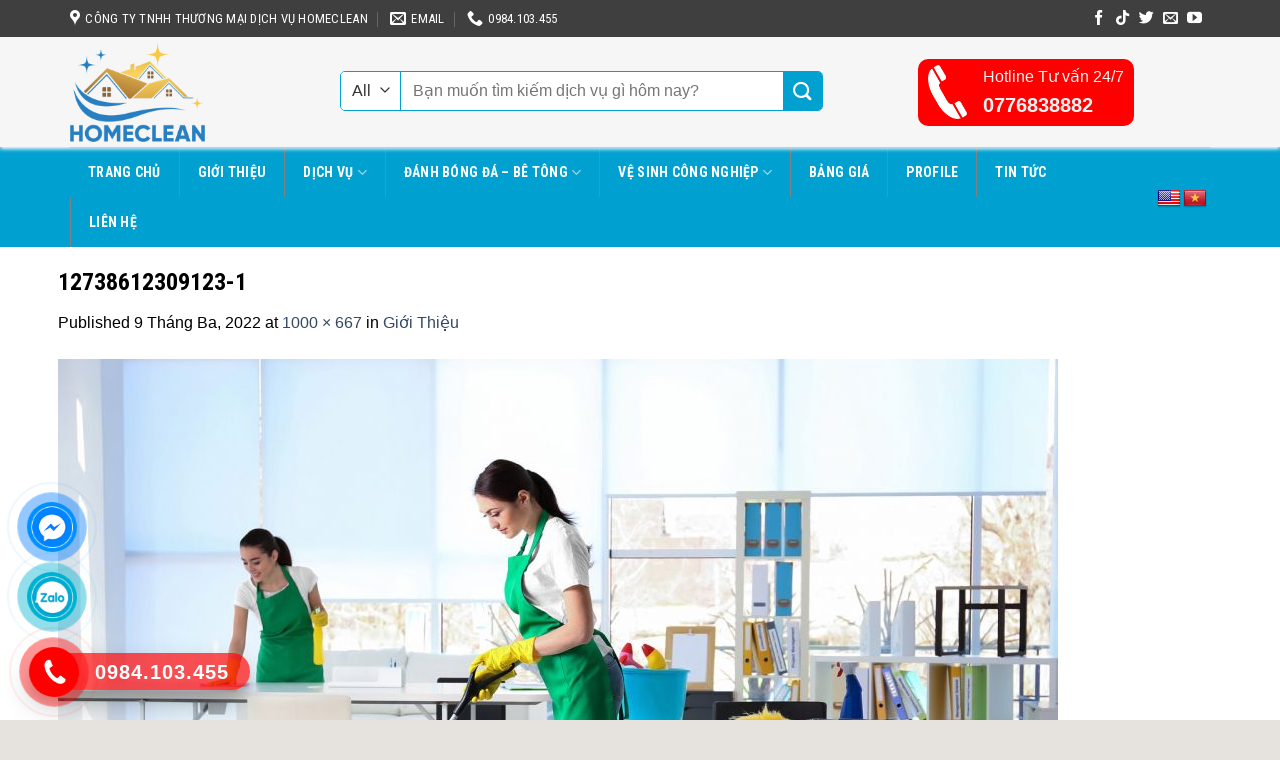

--- FILE ---
content_type: text/html; charset=UTF-8
request_url: https://vesinhhomeclean.com/gioi-thieu/12738612309123-1/
body_size: 25413
content:
<!DOCTYPE html>
<!--[if IE 9 ]> <html lang="vi" class="ie9 loading-site no-js"> <![endif]-->
<!--[if IE 8 ]> <html lang="vi" class="ie8 loading-site no-js"> <![endif]-->
<!--[if (gte IE 9)|!(IE)]><!--><html lang="vi" class="loading-site no-js"> <!--<![endif]-->
<head>
	<meta charset="UTF-8" />
	<meta name="google-site-verification" content="SbFOHNPZPbYR7rrBqpczRqViuFuaeVN1fPRAM9FJWBM" />
	<meta name="google-site-verification" content="dQ7E04h55iOsOBVIIPrRLgYI8pbgXvXSUJaO_x1lyGY" />
	<link rel="profile" href="http://gmpg.org/xfn/11" />
	<link rel="pingback" href="https://vesinhhomeclean.com/xmlrpc.php" />
	<script>(function(html){html.className = html.className.replace(/\bno-js\b/,'js')})(document.documentElement);</script>
<meta name='robots' content='index, follow, max-image-preview:large, max-snippet:-1, max-video-preview:-1' />
<meta name="viewport" content="width=device-width, initial-scale=1, maximum-scale=1" />
	<!-- This site is optimized with the Yoast SEO plugin v21.5 - https://yoast.com/wordpress/plugins/seo/ -->
	<title>12738612309123-1 - Vệ Sinh HomeClean</title>
	<link rel="canonical" href="https://vesinhhomeclean.com/gioi-thieu/12738612309123-1/" />
	<meta property="og:locale" content="vi_VN" />
	<meta property="og:type" content="article" />
	<meta property="og:title" content="12738612309123-1 - Vệ Sinh HomeClean" />
	<meta property="og:url" content="https://vesinhhomeclean.com/gioi-thieu/12738612309123-1/" />
	<meta property="og:site_name" content="Vệ Sinh HomeClean" />
	<meta property="og:image" content="https://vesinhhomeclean.com/gioi-thieu/12738612309123-1" />
	<meta property="og:image:width" content="1000" />
	<meta property="og:image:height" content="667" />
	<meta property="og:image:type" content="image/jpeg" />
	<meta name="twitter:card" content="summary_large_image" />
	<script type="application/ld+json" class="yoast-schema-graph">{"@context":"https://schema.org","@graph":[{"@type":"WebPage","@id":"https://vesinhhomeclean.com/gioi-thieu/12738612309123-1/","url":"https://vesinhhomeclean.com/gioi-thieu/12738612309123-1/","name":"12738612309123-1 - Vệ Sinh HomeClean","isPartOf":{"@id":"https://vesinhhomeclean.com/#website"},"primaryImageOfPage":{"@id":"https://vesinhhomeclean.com/gioi-thieu/12738612309123-1/#primaryimage"},"image":{"@id":"https://vesinhhomeclean.com/gioi-thieu/12738612309123-1/#primaryimage"},"thumbnailUrl":"https://vesinhhomeclean.com/wp-content/uploads/2022/03/12738612309123-1.jpg","datePublished":"2022-03-09T08:16:32+00:00","dateModified":"2022-03-09T08:16:32+00:00","breadcrumb":{"@id":"https://vesinhhomeclean.com/gioi-thieu/12738612309123-1/#breadcrumb"},"inLanguage":"vi","potentialAction":[{"@type":"ReadAction","target":["https://vesinhhomeclean.com/gioi-thieu/12738612309123-1/"]}]},{"@type":"ImageObject","inLanguage":"vi","@id":"https://vesinhhomeclean.com/gioi-thieu/12738612309123-1/#primaryimage","url":"https://vesinhhomeclean.com/wp-content/uploads/2022/03/12738612309123-1.jpg","contentUrl":"https://vesinhhomeclean.com/wp-content/uploads/2022/03/12738612309123-1.jpg","width":1000,"height":667},{"@type":"BreadcrumbList","@id":"https://vesinhhomeclean.com/gioi-thieu/12738612309123-1/#breadcrumb","itemListElement":[{"@type":"ListItem","position":1,"name":"Home","item":"https://vesinhhomeclean.com/"},{"@type":"ListItem","position":2,"name":"Giới Thiệu","item":"https://vesinhhomeclean.com/gioi-thieu/"},{"@type":"ListItem","position":3,"name":"12738612309123-1"}]},{"@type":"WebSite","@id":"https://vesinhhomeclean.com/#website","url":"https://vesinhhomeclean.com/","name":"Vệ Sinh HomeClean","description":"","potentialAction":[{"@type":"SearchAction","target":{"@type":"EntryPoint","urlTemplate":"https://vesinhhomeclean.com/?s={search_term_string}"},"query-input":"required name=search_term_string"}],"inLanguage":"vi"}]}</script>
	<!-- / Yoast SEO plugin. -->


<link rel='dns-prefetch' href='//translate.google.com' />
<link rel='dns-prefetch' href='//cdn.jsdelivr.net' />
<link rel='dns-prefetch' href='//maxcdn.bootstrapcdn.com' />
<link rel='dns-prefetch' href='//use.fontawesome.com' />
<link rel='dns-prefetch' href='//fonts.googleapis.com' />
<link rel="alternate" type="application/rss+xml" title="Dòng thông tin Vệ Sinh HomeClean &raquo;" href="https://vesinhhomeclean.com/feed/" />
<link rel="alternate" type="application/rss+xml" title="Dòng phản hồi Vệ Sinh HomeClean &raquo;" href="https://vesinhhomeclean.com/comments/feed/" />
<link rel="alternate" type="application/rss+xml" title="Vệ Sinh HomeClean &raquo; 12738612309123-1 Dòng phản hồi" href="https://vesinhhomeclean.com/gioi-thieu/12738612309123-1/#main/feed/" />
<link rel="prefetch" href="https://vesinhhomeclean.com/wp-content/themes/flatsome/assets/js/chunk.countup.fe2c1016.js" />
<link rel="prefetch" href="https://vesinhhomeclean.com/wp-content/themes/flatsome/assets/js/chunk.sticky-sidebar.a58a6557.js" />
<link rel="prefetch" href="https://vesinhhomeclean.com/wp-content/themes/flatsome/assets/js/chunk.tooltips.29144c1c.js" />
<link rel="prefetch" href="https://vesinhhomeclean.com/wp-content/themes/flatsome/assets/js/chunk.vendors-popups.947eca5c.js" />
<link rel="prefetch" href="https://vesinhhomeclean.com/wp-content/themes/flatsome/assets/js/chunk.vendors-slider.f0d2cbc9.js" />
<script type="text/javascript">
/* <![CDATA[ */
window._wpemojiSettings = {"baseUrl":"https:\/\/s.w.org\/images\/core\/emoji\/14.0.0\/72x72\/","ext":".png","svgUrl":"https:\/\/s.w.org\/images\/core\/emoji\/14.0.0\/svg\/","svgExt":".svg","source":{"concatemoji":"https:\/\/vesinhhomeclean.com\/wp-includes\/js\/wp-emoji-release.min.js?ver=6.4.7"}};
/*! This file is auto-generated */
!function(i,n){var o,s,e;function c(e){try{var t={supportTests:e,timestamp:(new Date).valueOf()};sessionStorage.setItem(o,JSON.stringify(t))}catch(e){}}function p(e,t,n){e.clearRect(0,0,e.canvas.width,e.canvas.height),e.fillText(t,0,0);var t=new Uint32Array(e.getImageData(0,0,e.canvas.width,e.canvas.height).data),r=(e.clearRect(0,0,e.canvas.width,e.canvas.height),e.fillText(n,0,0),new Uint32Array(e.getImageData(0,0,e.canvas.width,e.canvas.height).data));return t.every(function(e,t){return e===r[t]})}function u(e,t,n){switch(t){case"flag":return n(e,"\ud83c\udff3\ufe0f\u200d\u26a7\ufe0f","\ud83c\udff3\ufe0f\u200b\u26a7\ufe0f")?!1:!n(e,"\ud83c\uddfa\ud83c\uddf3","\ud83c\uddfa\u200b\ud83c\uddf3")&&!n(e,"\ud83c\udff4\udb40\udc67\udb40\udc62\udb40\udc65\udb40\udc6e\udb40\udc67\udb40\udc7f","\ud83c\udff4\u200b\udb40\udc67\u200b\udb40\udc62\u200b\udb40\udc65\u200b\udb40\udc6e\u200b\udb40\udc67\u200b\udb40\udc7f");case"emoji":return!n(e,"\ud83e\udef1\ud83c\udffb\u200d\ud83e\udef2\ud83c\udfff","\ud83e\udef1\ud83c\udffb\u200b\ud83e\udef2\ud83c\udfff")}return!1}function f(e,t,n){var r="undefined"!=typeof WorkerGlobalScope&&self instanceof WorkerGlobalScope?new OffscreenCanvas(300,150):i.createElement("canvas"),a=r.getContext("2d",{willReadFrequently:!0}),o=(a.textBaseline="top",a.font="600 32px Arial",{});return e.forEach(function(e){o[e]=t(a,e,n)}),o}function t(e){var t=i.createElement("script");t.src=e,t.defer=!0,i.head.appendChild(t)}"undefined"!=typeof Promise&&(o="wpEmojiSettingsSupports",s=["flag","emoji"],n.supports={everything:!0,everythingExceptFlag:!0},e=new Promise(function(e){i.addEventListener("DOMContentLoaded",e,{once:!0})}),new Promise(function(t){var n=function(){try{var e=JSON.parse(sessionStorage.getItem(o));if("object"==typeof e&&"number"==typeof e.timestamp&&(new Date).valueOf()<e.timestamp+604800&&"object"==typeof e.supportTests)return e.supportTests}catch(e){}return null}();if(!n){if("undefined"!=typeof Worker&&"undefined"!=typeof OffscreenCanvas&&"undefined"!=typeof URL&&URL.createObjectURL&&"undefined"!=typeof Blob)try{var e="postMessage("+f.toString()+"("+[JSON.stringify(s),u.toString(),p.toString()].join(",")+"));",r=new Blob([e],{type:"text/javascript"}),a=new Worker(URL.createObjectURL(r),{name:"wpTestEmojiSupports"});return void(a.onmessage=function(e){c(n=e.data),a.terminate(),t(n)})}catch(e){}c(n=f(s,u,p))}t(n)}).then(function(e){for(var t in e)n.supports[t]=e[t],n.supports.everything=n.supports.everything&&n.supports[t],"flag"!==t&&(n.supports.everythingExceptFlag=n.supports.everythingExceptFlag&&n.supports[t]);n.supports.everythingExceptFlag=n.supports.everythingExceptFlag&&!n.supports.flag,n.DOMReady=!1,n.readyCallback=function(){n.DOMReady=!0}}).then(function(){return e}).then(function(){var e;n.supports.everything||(n.readyCallback(),(e=n.source||{}).concatemoji?t(e.concatemoji):e.wpemoji&&e.twemoji&&(t(e.twemoji),t(e.wpemoji)))}))}((window,document),window._wpemojiSettings);
/* ]]> */
</script>
<link rel='stylesheet' id='dashicons-css' href='https://vesinhhomeclean.com/wp-includes/css/dashicons.min.css?ver=6.4.7' type='text/css' media='all' />
<link rel='stylesheet' id='elusive-css' href='https://vesinhhomeclean.com/wp-content/plugins/menu-icons/vendor/codeinwp/icon-picker/css/types/elusive.min.css?ver=2.0' type='text/css' media='all' />
<link rel='stylesheet' id='menu-icon-font-awesome-css' href='https://vesinhhomeclean.com/wp-content/plugins/menu-icons/css/fontawesome/css/all.min.css?ver=5.15.4' type='text/css' media='all' />
<link rel='stylesheet' id='foundation-icons-css' href='https://vesinhhomeclean.com/wp-content/plugins/menu-icons/vendor/codeinwp/icon-picker/css/types/foundation-icons.min.css?ver=3.0' type='text/css' media='all' />
<link rel='stylesheet' id='genericons-css' href='https://vesinhhomeclean.com/wp-content/plugins/menu-icons/vendor/codeinwp/icon-picker/css/types/genericons.min.css?ver=3.4' type='text/css' media='all' />
<link rel='stylesheet' id='menu-icons-extra-css' href='https://vesinhhomeclean.com/wp-content/plugins/menu-icons/css/extra.min.css?ver=0.13.7' type='text/css' media='all' />
<style id='wp-emoji-styles-inline-css' type='text/css'>

	img.wp-smiley, img.emoji {
		display: inline !important;
		border: none !important;
		box-shadow: none !important;
		height: 1em !important;
		width: 1em !important;
		margin: 0 0.07em !important;
		vertical-align: -0.1em !important;
		background: none !important;
		padding: 0 !important;
	}
</style>
<style id='wp-block-library-inline-css' type='text/css'>
:root{--wp-admin-theme-color:#007cba;--wp-admin-theme-color--rgb:0,124,186;--wp-admin-theme-color-darker-10:#006ba1;--wp-admin-theme-color-darker-10--rgb:0,107,161;--wp-admin-theme-color-darker-20:#005a87;--wp-admin-theme-color-darker-20--rgb:0,90,135;--wp-admin-border-width-focus:2px;--wp-block-synced-color:#7a00df;--wp-block-synced-color--rgb:122,0,223}@media (min-resolution:192dpi){:root{--wp-admin-border-width-focus:1.5px}}.wp-element-button{cursor:pointer}:root{--wp--preset--font-size--normal:16px;--wp--preset--font-size--huge:42px}:root .has-very-light-gray-background-color{background-color:#eee}:root .has-very-dark-gray-background-color{background-color:#313131}:root .has-very-light-gray-color{color:#eee}:root .has-very-dark-gray-color{color:#313131}:root .has-vivid-green-cyan-to-vivid-cyan-blue-gradient-background{background:linear-gradient(135deg,#00d084,#0693e3)}:root .has-purple-crush-gradient-background{background:linear-gradient(135deg,#34e2e4,#4721fb 50%,#ab1dfe)}:root .has-hazy-dawn-gradient-background{background:linear-gradient(135deg,#faaca8,#dad0ec)}:root .has-subdued-olive-gradient-background{background:linear-gradient(135deg,#fafae1,#67a671)}:root .has-atomic-cream-gradient-background{background:linear-gradient(135deg,#fdd79a,#004a59)}:root .has-nightshade-gradient-background{background:linear-gradient(135deg,#330968,#31cdcf)}:root .has-midnight-gradient-background{background:linear-gradient(135deg,#020381,#2874fc)}.has-regular-font-size{font-size:1em}.has-larger-font-size{font-size:2.625em}.has-normal-font-size{font-size:var(--wp--preset--font-size--normal)}.has-huge-font-size{font-size:var(--wp--preset--font-size--huge)}.has-text-align-center{text-align:center}.has-text-align-left{text-align:left}.has-text-align-right{text-align:right}#end-resizable-editor-section{display:none}.aligncenter{clear:both}.items-justified-left{justify-content:flex-start}.items-justified-center{justify-content:center}.items-justified-right{justify-content:flex-end}.items-justified-space-between{justify-content:space-between}.screen-reader-text{clip:rect(1px,1px,1px,1px);word-wrap:normal!important;border:0;-webkit-clip-path:inset(50%);clip-path:inset(50%);height:1px;margin:-1px;overflow:hidden;padding:0;position:absolute;width:1px}.screen-reader-text:focus{clip:auto!important;background-color:#ddd;-webkit-clip-path:none;clip-path:none;color:#444;display:block;font-size:1em;height:auto;left:5px;line-height:normal;padding:15px 23px 14px;text-decoration:none;top:5px;width:auto;z-index:100000}html :where(.has-border-color){border-style:solid}html :where([style*=border-top-color]){border-top-style:solid}html :where([style*=border-right-color]){border-right-style:solid}html :where([style*=border-bottom-color]){border-bottom-style:solid}html :where([style*=border-left-color]){border-left-style:solid}html :where([style*=border-width]){border-style:solid}html :where([style*=border-top-width]){border-top-style:solid}html :where([style*=border-right-width]){border-right-style:solid}html :where([style*=border-bottom-width]){border-bottom-style:solid}html :where([style*=border-left-width]){border-left-style:solid}html :where(img[class*=wp-image-]){height:auto;max-width:100%}:where(figure){margin:0 0 1em}html :where(.is-position-sticky){--wp-admin--admin-bar--position-offset:var(--wp-admin--admin-bar--height,0px)}@media screen and (max-width:600px){html :where(.is-position-sticky){--wp-admin--admin-bar--position-offset:0px}}
</style>
<style id='classic-theme-styles-inline-css' type='text/css'>
/*! This file is auto-generated */
.wp-block-button__link{color:#fff;background-color:#32373c;border-radius:9999px;box-shadow:none;text-decoration:none;padding:calc(.667em + 2px) calc(1.333em + 2px);font-size:1.125em}.wp-block-file__button{background:#32373c;color:#fff;text-decoration:none}
</style>
<link rel='stylesheet' id='contact-form-7-css' href='https://vesinhhomeclean.com/wp-content/plugins/contact-form-7/includes/css/styles.css?ver=5.8.2' type='text/css' media='all' />
<link rel='stylesheet' id='google-language-translator-css' href='https://vesinhhomeclean.com/wp-content/plugins/google-language-translator/css/style.css?ver=6.0.19' type='text/css' media='' />
<style id='woocommerce-inline-inline-css' type='text/css'>
.woocommerce form .form-row .required { visibility: visible; }
</style>
<link rel='stylesheet' id='flatsome-ionicons-css' href='//maxcdn.bootstrapcdn.com/font-awesome/4.7.0/css/font-awesome.min.css?ver=6.4.7' type='text/css' media='all' />
<link rel='stylesheet' id='font-awesome-official-css' href='https://use.fontawesome.com/releases/v6.0.0/css/all.css' type='text/css' media='all' integrity="sha384-3B6NwesSXE7YJlcLI9RpRqGf2p/EgVH8BgoKTaUrmKNDkHPStTQ3EyoYjCGXaOTS" crossorigin="anonymous" />
<link rel='stylesheet' id='flatsome-main-css' href='https://vesinhhomeclean.com/wp-content/themes/flatsome/assets/css/flatsome.css?ver=3.15.3' type='text/css' media='all' />
<style id='flatsome-main-inline-css' type='text/css'>
@font-face {
				font-family: "fl-icons";
				font-display: block;
				src: url(https://vesinhhomeclean.com/wp-content/themes/flatsome/assets/css/icons/fl-icons.eot?v=3.15.3);
				src:
					url(https://vesinhhomeclean.com/wp-content/themes/flatsome/assets/css/icons/fl-icons.eot#iefix?v=3.15.3) format("embedded-opentype"),
					url(https://vesinhhomeclean.com/wp-content/themes/flatsome/assets/css/icons/fl-icons.woff2?v=3.15.3) format("woff2"),
					url(https://vesinhhomeclean.com/wp-content/themes/flatsome/assets/css/icons/fl-icons.ttf?v=3.15.3) format("truetype"),
					url(https://vesinhhomeclean.com/wp-content/themes/flatsome/assets/css/icons/fl-icons.woff?v=3.15.3) format("woff"),
					url(https://vesinhhomeclean.com/wp-content/themes/flatsome/assets/css/icons/fl-icons.svg?v=3.15.3#fl-icons) format("svg");
			}
</style>
<link rel='stylesheet' id='flatsome-shop-css' href='https://vesinhhomeclean.com/wp-content/themes/flatsome/assets/css/flatsome-shop.css?ver=3.15.3' type='text/css' media='all' />
<link rel='stylesheet' id='flatsome-style-css' href='https://vesinhhomeclean.com/wp-content/themes/web-khoi-nghiep/style.css?ver=3.4.3' type='text/css' media='all' />
<link rel='stylesheet' id='flatsome-googlefonts-css' href='//fonts.googleapis.com/css?family=Roboto+Condensed%3Aregular%2C700%2C700%7C-apple-system%2C+BlinkMacSystemFont%2C+%22Segoe+UI%22%2C+Roboto%2C+Oxygen-Sans%2C+Ubuntu%2C+Cantarell%2C+%22Helvetica+Neue%22%2C+sans-serif%3Aregular%2Cregular%2Cregular&#038;display=swap&#038;ver=3.9' type='text/css' media='all' />
<link rel='stylesheet' id='font-awesome-official-v4shim-css' href='https://use.fontawesome.com/releases/v6.0.0/css/v4-shims.css' type='text/css' media='all' integrity="sha384-Mo3tUbn02WJ1eXNOTbemz64sjSQx9PEUk4o3BJbDNrfhSAfbPobKWeqYpV3xkTBC" crossorigin="anonymous" />
<script type="text/javascript" src="https://vesinhhomeclean.com/wp-includes/js/jquery/jquery.min.js?ver=3.7.1" id="jquery-core-js"></script>
<script type="text/javascript" src="https://vesinhhomeclean.com/wp-includes/js/jquery/jquery-migrate.min.js?ver=3.4.1" id="jquery-migrate-js"></script>
<link rel="https://api.w.org/" href="https://vesinhhomeclean.com/wp-json/" /><link rel="alternate" type="application/json" href="https://vesinhhomeclean.com/wp-json/wp/v2/media/3348" /><link rel="EditURI" type="application/rsd+xml" title="RSD" href="https://vesinhhomeclean.com/xmlrpc.php?rsd" />
<meta name="generator" content="WordPress 6.4.7" />
<meta name="generator" content="WooCommerce 8.2.4" />
<link rel='shortlink' href='https://vesinhhomeclean.com/?p=3348' />
<link rel="alternate" type="application/json+oembed" href="https://vesinhhomeclean.com/wp-json/oembed/1.0/embed?url=https%3A%2F%2Fvesinhhomeclean.com%2Fgioi-thieu%2F12738612309123-1%2F%23main" />
<link rel="alternate" type="text/xml+oembed" href="https://vesinhhomeclean.com/wp-json/oembed/1.0/embed?url=https%3A%2F%2Fvesinhhomeclean.com%2Fgioi-thieu%2F12738612309123-1%2F%23main&#038;format=xml" />
<style>p.hello{font-size:12px;color:darkgray;}#google_language_translator,#flags{text-align:left;}#google_language_translator,#language{clear:both;width:160px;text-align:right;}#language{float:right;}#flags{text-align:right;width:165px;float:right;clear:right;}#flags ul{float:right!important;}p.hello{text-align:right;float:right;clear:both;}.glt-clear{height:0px;clear:both;margin:0px;padding:0px;}#flags{width:165px;}#flags a{display:inline-block;margin-left:2px;}#google_language_translator a{display:none!important;}div.skiptranslate.goog-te-gadget{display:inline!important;}.goog-te-gadget{color:transparent!important;}.goog-te-gadget{font-size:0px!important;}.goog-branding{display:none;}.goog-tooltip{display: none!important;}.goog-tooltip:hover{display: none!important;}.goog-text-highlight{background-color:transparent!important;border:none!important;box-shadow:none!important;}#google_language_translator{display:none;}#google_language_translator select.goog-te-combo{color:#32373c;}div.skiptranslate{display:none!important;}body{top:0px!important;}#goog-gt-{display:none!important;}#glt-translate-trigger{left:20px;right:auto;}#glt-translate-trigger > span{color:#ffffff;}#glt-translate-trigger{background:#f89406;}.goog-te-gadget .goog-te-combo{width:100%;}</style> 

<!-- Star   -->
<div class="ring-wrap" style="bottom: 0% !important;">
<!-- 	Star Mess      -->
<div class="mess-ring" style="display: block !important;">
    <div class="mess-ring-circle"></div>
    <div class="mess-ring-circle-fill"></div>
    <div class="mess-ring-img-circle">
        <a href="https://www.facebook.com/dichvuvesinhcongnghiepnguyetcat" target="_blank" class="pps-btn-img">
        <img src="https://vesinhhomeclean.com/wp-content/plugins/lien-he-thv/images/mess.png" alt="" width="50" />
        </a>
    </div>
</div>
<!--  End Mess	 -->
<!-- 	Star zalo   -->
<div class="zalo-ring" style="display: block !important;">
    <div class="zalo-ring-circle"></div>
    <div class="zalo-ring-circle-fill"></div>
    <div class="zalo-ring-img-circle">
        <a href="https://zalo.me/0984.103.455" target="_blank" class="pps-btn-img">
        <img src="https://vesinhhomeclean.com/wp-content/plugins/lien-he-thv/images/zalo-img.png" alt="" width="50" />
        </a>
    </div>
</div>
<!--  End Zalo	 -->
<!-- 	Star hotline   -->
<div class="hotline-phone-ring" style="display: block !important;">
    <div class="hotline-phone-ring-circle"></div>
    <div class="hotline-phone-ring-circle-fill"></div>
    <div class="hotline-phone-ring-img-circle">
        <a href="tel:0984.103.455" class="pps-btn-img">
        <img src="https://vesinhhomeclean.com/wp-content/plugins/lien-he-thv/images/phone.png" alt="" width="50" style="transform: initial"/>
        </a>
    </div>
</div>
        <div class="hotline-bar" style="display: block;">
			<a href="tel:0984.103.455">
				<span class="text-hotline">0984.103.455</span>
			</a>
		</div>
	<!--  End hotline   -->
</div>
<!--  End  -->
<style>
/* wrap */

.ring-wrap {
    position: fixed;
    bottom: 0;
    left: 0;
    z-index: 999999;
}


/* Mess */

.mess-ring {
    position: relative;
    visibility: visible;
    background-color: transparent;
    width: 110px;
    height: 65px;
    cursor: pointer;
    z-index: 11;
    -webkit-backface-visibility: hidden;
    -webkit-transform: translateZ(0);
    transition: visibility .5s;
    left: -10px;
    bottom: 15px;
    display: block;
}

.mess-ring-circle {
    width: 90px;
    height: 90px;
    top: 17px;
    left: 17px;
    position: absolute;
    background-color: transparent;
    border-radius: 100%;
    border: 2px solid #007bffb2;
    -webkit-animation: phonering-alo-circle-anim 1.2s infinite ease-in-out;
    animation: phonering-alo-circle-anim 1.2s infinite ease-in-out;
    transition: all .5s;
    -webkit-transform-origin: 50% 50%;
    -ms-transform-origin: 50% 50%;
    transform-origin: 50% 50%;
    opacity: 0.5;
}

.mess-ring-circle-fill {
    width: 70px;
    height: 70px;
    top: 27px;
    left: 27px;
    position: absolute;
    background-color: #007bffb2;
    border-radius: 100%;
    border: 2px solid transparent;
    -webkit-animation: phonering-alo-circle-fill-anim 2.3s infinite ease-in-out;
    animation: phonering-alo-circle-fill-anim 2.3s infinite ease-in-out;
    transition: all .5s;
    -webkit-transform-origin: 50% 50%;
    -ms-transform-origin: 50% 50%;
    transform-origin: 50% 50%;
}

.mess-ring-img-circle {
    background-color: #0091ff;
    width: 50px;
    height: 50px;
    top: 37px;
    left: 37px;
    position: absolute;
    background-size: 20px;
    border-radius: 100%;
    border: 2px solid transparent;
    -webkit-animation: phonering-alo-circle-img-anim 1s infinite ease-in-out;
    animation: phonering-alo-circle-img-anim 1s infinite ease-in-out;
    -webkit-transform-origin: 50% 50%;
    -ms-transform-origin: 50% 50%;
    transform-origin: 50% 50%;
    display: -webkit-box;
    display: -webkit-flex;
    display: -ms-flexbox;
    display: flex;
    align-items: center;
    justify-content: center;
}

.mess-ring-img-circle .pps-btn-img {
    display: -webkit-box;
    display: -webkit-flex;
    display: -ms-flexbox;
    display: flex;
}

.mess-ring-img-circle .pps-btn-img img {
    width: 45px;
    height: 45px;
}


/* zalo	 */

.zalo-ring {
    position: relative;
    visibility: visible;
    background-color: transparent;
    width: 110px;
    height: 65px;
    cursor: pointer;
    z-index: 11;
    -webkit-backface-visibility: hidden;
    -webkit-transform: translateZ(0);
    transition: visibility .5s;
    left: -10px;
    bottom: 10px;
    display: block;
}

.zalo-ring-circle {
    width: 90px;
    height: 90px;
    top: 17px;
    left: 17px;
    position: absolute;
    background-color: transparent;
    border-radius: 100%;
    border: 2px solid #00b2d1b5;
    -webkit-animation: phonering-alo-circle-anim 1.2s infinite ease-in-out;
    animation: phonering-alo-circle-anim 1.2s infinite ease-in-out;
    transition: all .5s;
    -webkit-transform-origin: 50% 50%;
    -ms-transform-origin: 50% 50%;
    transform-origin: 50% 50%;
    opacity: 0.5;
}

.zalo-ring-circle-fill {
    width: 70px;
    height: 70px;
    top: 27px;
    left: 27px;
    position: absolute;
    background-color: #00b2d1b5;
    border-radius: 100%;
    border: 2px solid transparent;
    -webkit-animation: phonering-alo-circle-fill-anim 2.3s infinite ease-in-out;
    animation: phonering-alo-circle-fill-anim 2.3s infinite ease-in-out;
    transition: all .5s;
    -webkit-transform-origin: 50% 50%;
    -ms-transform-origin: 50% 50%;
    transform-origin: 50% 50%;
}

.zalo-ring-img-circle {
    background-color: #00b2d1;
    width: 50px;
    height: 50px;
    top: 37px;
    left: 37px;
    position: absolute;
    background-size: 20px;
    border-radius: 100%;
    border: 2px solid transparent;
    -webkit-animation: phonering-alo-circle-img-anim 1s infinite ease-in-out;
    animation: phonering-alo-circle-img-anim 1s infinite ease-in-out;
    -webkit-transform-origin: 50% 50%;
    -ms-transform-origin: 50% 50%;
    transform-origin: 50% 50%;
    display: -webkit-box;
    display: -webkit-flex;
    display: -ms-flexbox;
    display: flex;
    align-items: center;
    justify-content: center;
}

.zalo-ring-img-circle .pps-btn-img {
    display: -webkit-box;
    display: -webkit-flex;
    display: -ms-flexbox;
    display: flex;
}

.zalo-ring-img-circle .pps-btn-img img {
    width: 45px;
    height: 45px;
}


/* Hotline	 */

.hotline-phone-ring {
    position: relative;
    visibility: visible;
    background-color: transparent;
    width: 110px;
    height: 110px;
    cursor: pointer;
    z-index: 11;
    -webkit-backface-visibility: hidden;
    -webkit-transform: translateZ(0);
    transition: visibility .5s;
    left: -8px;
    bottom: 0;
    display: block;
}

.hotline-phone-ring-circle {
    width: 90px;
    height: 90px;
    top: 17px;
    left: 17px;
    position: absolute;
    background-color: transparent;
    border-radius: 100%;
    border: 2px solid #ff0000ad;
    -webkit-animation: phonering-alo-circle-anim 1.2s infinite ease-in-out;
    animation: phonering-alo-circle-anim 1.2s infinite ease-in-out;
    transition: all .5s;
    -webkit-transform-origin: 50% 50%;
    -ms-transform-origin: 50% 50%;
    transform-origin: 50% 50%;
    opacity: 0.5;
}

.hotline-phone-ring-circle-fill {
    width: 70px;
    height: 70px;
    top: 27px;
    left: 27px;
    position: absolute;
    background-color: #ff0000ad;
    border-radius: 100%;
    border: 2px solid transparent;
    -webkit-animation: phonering-alo-circle-fill-anim 2.3s infinite ease-in-out;
    animation: phonering-alo-circle-fill-anim 2.3s infinite ease-in-out;
    transition: all .5s;
    -webkit-transform-origin: 50% 50%;
    -ms-transform-origin: 50% 50%;
    transform-origin: 50% 50%;
}

.hotline-phone-ring-img-circle {
    background-color: #ff0000;
    width: 50px;
    height: 50px;
    top: 37px;
    left: 37px;
    position: absolute;
    background-size: 20px;
    border-radius: 100%;
    border: 2px solid transparent;
    -webkit-animation: phonering-alo-circle-img-anim 1s infinite ease-in-out;
    animation: phonering-alo-circle-img-anim 1s infinite ease-in-out;
    -webkit-transform-origin: 50% 50%;
    -ms-transform-origin: 50% 50%;
    transform-origin: 50% 50%;
    display: -webkit-box;
    display: -webkit-flex;
    display: -ms-flexbox;
    display: flex;
    align-items: center;
    justify-content: center;
}

.hotline-phone-ring-img-circle .pps-btn-img {
    display: -webkit-box;
    display: -webkit-flex;
    display: -ms-flexbox;
    display: flex;
}

.hotline-phone-ring-img-circle .pps-btn-img img {
    width: 30px;
    height: 30px;
}

.hotline-bar {
    position: absolute;
    background: #ff0000ad;
    height: 37px;
    width: 220px;
    line-height: 40px;
    border-radius: 3px;
    padding: 0 10px;
    background-size: 100%;
    cursor: pointer;
    transition: all 0.8s;
    -webkit-transition: all 0.8s;
    z-index: 9;
    box-shadow: 0 14px 28px rgb(0 0 0 / 25%), 0 10px 10px rgb(0 0 0 / 10%);
    border-radius: 50px !important;
    /* width: 175px !important; */
    left: 30px;
    bottom: 30px;
}

.hotline-bar>a {
	color: #fff;
    text-decoration: none;
    font-size: 20px;
    font-weight: bold;
    text-indent: 55px;
    display: block;
    letter-spacing: 1px;
    line-height: 38px;
    font-family: Arial;
}

.hotline-bar>a:hover,
.hotline-bar>a:active {
    color: #fff;
}

@-webkit-keyframes phonering-alo-circle-anim {
    0% {
        -webkit-transform: rotate(0) scale(0.5) skew(1deg);
        -webkit-opacity: 0.1;
    }
    30% {
        -webkit-transform: rotate(0) scale(0.7) skew(1deg);
        -webkit-opacity: 0.5;
    }
    100% {
        -webkit-transform: rotate(0) scale(1) skew(1deg);
        -webkit-opacity: 0.1;
    }
}

@-webkit-keyframes phonering-alo-circle-fill-anim {
    0% {
        -webkit-transform: rotate(0) scale(0.7) skew(1deg);
        opacity: 0.6;
    }
    50% {
        -webkit-transform: rotate(0) scale(1) skew(1deg);
        opacity: 0.6;
    }
    100% {
        -webkit-transform: rotate(0) scale(0.7) skew(1deg);
        opacity: 0.6;
    }
}

@-webkit-keyframes phonering-alo-circle-img-anim {
    0% {
        -webkit-transform: rotate(0) scale(1) skew(1deg);
    }
    10% {
        -webkit-transform: rotate(-25deg) scale(1) skew(1deg);
    }
    20% {
        -webkit-transform: rotate(25deg) scale(1) skew(1deg);
    }
    30% {
        -webkit-transform: rotate(-25deg) scale(1) skew(1deg);
    }
    40% {
        -webkit-transform: rotate(25deg) scale(1) skew(1deg);
    }
    50% {
        -webkit-transform: rotate(0) scale(1) skew(1deg);
    }
    100% {
        -webkit-transform: rotate(0) scale(1) skew(1deg);
    }
}

@media (max-width: 768px) {
	.ring-wrap {
		z-index: 99;
	}
    /*  hotline  */
    .hotline-bar {
        /* display: none !important; */
		bottom: 37px;
		width: 200px;
		left: 30px;
    }
	.hotline-bar>a{
		text-indent: 40px;
	}
    .hotline-phone-ring {
        left: -8px;
    }
    /* 	mess */
	.mess-ring{
		bottom: 0px;
	}
    .mess-ring-circle {
		width: 85px;
		height: 85px;
		top: 11px;
		left: 11px;
    }
    .mess-ring-circle-fill {
        width: 55px;
		height: 55px;
		top: 26px;
		left: 26px;
    }
    .mess-ring-img-circle {
        width: 40px;
        height: 40px;
        top: 34px;
        left: 34px;
    }
    .mess-ring-img-circle .pps-btn-img img {
        width: 30px;
        height: 30px;
    }
    /* 	zalo */
	.zalo-ring{
		bottom: 0px;
	}
    .zalo-ring-circle {
        width: 85px;
        height: 85px;
        top: 11px;
        left: 11px;
    }
    .zalo-ring-circle-fill {
        width: 55px;
		height: 55px;
		top: 26px;
		left: 26px;
    }
    .zalo-ring-img-circle {
        width: 40px;
        height: 40px;
        top: 34px;
        left: 34px;
    }
    .zalo-ring-img-circle .pps-btn-img img {
        width: 30px;
        height: 30px;
    }
    /* 	hotline */
    .hotline-phone-ring-circle {
        width: 85px;
        height: 85px;
        top: 11px;
        left: 11px;
    }
    .hotline-phone-ring-circle-fill {
        width: 55px;
		height: 55px;
		top: 26px;
		left: 26px;
    }
    .hotline-phone-ring-img-circle {
        width: 40px;
        height: 40px;
        top: 34px;
        left: 34px;
    }
    .hotline-phone-ring-img-circle .pps-btn-img img {
        width: 30px;
        height: 30px;
    }
}

</style>
<style>.bg{opacity: 0; transition: opacity 1s; -webkit-transition: opacity 1s;} .bg-loaded{opacity: 1;}</style><!--[if IE]><link rel="stylesheet" type="text/css" href="https://vesinhhomeclean.com/wp-content/themes/flatsome/assets/css/ie-fallback.css"><script src="//cdnjs.cloudflare.com/ajax/libs/html5shiv/3.6.1/html5shiv.js"></script><script>var head = document.getElementsByTagName('head')[0],style = document.createElement('style');style.type = 'text/css';style.styleSheet.cssText = ':before,:after{content:none !important';head.appendChild(style);setTimeout(function(){head.removeChild(style);}, 0);</script><script src="https://vesinhhomeclean.com/wp-content/themes/flatsome/assets/libs/ie-flexibility.js"></script><![endif]--><meta property="og:image" content="/wp-content/uploads/2023/03/bn-ghj.png">

<meta name="google-site-verification" content="eg8mj5EV-S03mubue11gMS9_NwTBXBwDoCaxZnNq_V8" />

<meta name="google-site-verification" content="HFB-cCswGcmaYScW7hEGSyvrinjGZXl0czrtePBfh2c" />	<noscript><style>.woocommerce-product-gallery{ opacity: 1 !important; }</style></noscript>
	<link rel="icon" href="https://vesinhhomeclean.com/wp-content/uploads/2023/03/cropped-logo_vesinh-32x32.png" sizes="32x32" />
<link rel="icon" href="https://vesinhhomeclean.com/wp-content/uploads/2023/03/cropped-logo_vesinh-192x192.png" sizes="192x192" />
<link rel="apple-touch-icon" href="https://vesinhhomeclean.com/wp-content/uploads/2023/03/cropped-logo_vesinh-180x180.png" />
<meta name="msapplication-TileImage" content="https://vesinhhomeclean.com/wp-content/uploads/2023/03/cropped-logo_vesinh-270x270.png" />
<style id="custom-css" type="text/css">:root {--primary-color: #00a0d0;}html{background-color:#E6E2DE!important;}.full-width .ubermenu-nav, .container, .row{max-width: 1170px}.row.row-collapse{max-width: 1140px}.row.row-small{max-width: 1162.5px}.row.row-large{max-width: 1200px}.header-main{height: 110px}#logo img{max-height: 110px}#logo{width:200px;}#logo img{padding:5px 0;}.header-bottom{min-height: 50px}.header-top{min-height: 37px}.transparent .header-main{height: 265px}.transparent #logo img{max-height: 265px}.has-transparent + .page-title:first-of-type,.has-transparent + #main > .page-title,.has-transparent + #main > div > .page-title,.has-transparent + #main .page-header-wrapper:first-of-type .page-title{padding-top: 345px;}.header.show-on-scroll,.stuck .header-main{height:70px!important}.stuck #logo img{max-height: 70px!important}.search-form{ width: 100%;}.header-bg-color {background-color: rgba(255,255,255,0.8)}.header-bottom {background-color: #334862}.header-main .nav > li > a{line-height: 16px }.stuck .header-main .nav > li > a{line-height: 50px }.header-bottom-nav > li > a{line-height: 35px }@media (max-width: 549px) {.header-main{height: 70px}#logo img{max-height: 70px}}.header-top{background-color:#3f3f3f!important;}/* Color */.accordion-title.active, .has-icon-bg .icon .icon-inner,.logo a, .primary.is-underline, .primary.is-link, .badge-outline .badge-inner, .nav-outline > li.active> a,.nav-outline >li.active > a, .cart-icon strong,[data-color='primary'], .is-outline.primary{color: #00a0d0;}/* Color !important */[data-text-color="primary"]{color: #00a0d0!important;}/* Background Color */[data-text-bg="primary"]{background-color: #00a0d0;}/* Background */.scroll-to-bullets a,.featured-title, .label-new.menu-item > a:after, .nav-pagination > li > .current,.nav-pagination > li > span:hover,.nav-pagination > li > a:hover,.has-hover:hover .badge-outline .badge-inner,button[type="submit"], .button.wc-forward:not(.checkout):not(.checkout-button), .button.submit-button, .button.primary:not(.is-outline),.featured-table .title,.is-outline:hover, .has-icon:hover .icon-label,.nav-dropdown-bold .nav-column li > a:hover, .nav-dropdown.nav-dropdown-bold > li > a:hover, .nav-dropdown-bold.dark .nav-column li > a:hover, .nav-dropdown.nav-dropdown-bold.dark > li > a:hover, .header-vertical-menu__opener ,.is-outline:hover, .tagcloud a:hover,.grid-tools a, input[type='submit']:not(.is-form), .box-badge:hover .box-text, input.button.alt,.nav-box > li > a:hover,.nav-box > li.active > a,.nav-pills > li.active > a ,.current-dropdown .cart-icon strong, .cart-icon:hover strong, .nav-line-bottom > li > a:before, .nav-line-grow > li > a:before, .nav-line > li > a:before,.banner, .header-top, .slider-nav-circle .flickity-prev-next-button:hover svg, .slider-nav-circle .flickity-prev-next-button:hover .arrow, .primary.is-outline:hover, .button.primary:not(.is-outline), input[type='submit'].primary, input[type='submit'].primary, input[type='reset'].button, input[type='button'].primary, .badge-inner{background-color: #00a0d0;}/* Border */.nav-vertical.nav-tabs > li.active > a,.scroll-to-bullets a.active,.nav-pagination > li > .current,.nav-pagination > li > span:hover,.nav-pagination > li > a:hover,.has-hover:hover .badge-outline .badge-inner,.accordion-title.active,.featured-table,.is-outline:hover, .tagcloud a:hover,blockquote, .has-border, .cart-icon strong:after,.cart-icon strong,.blockUI:before, .processing:before,.loading-spin, .slider-nav-circle .flickity-prev-next-button:hover svg, .slider-nav-circle .flickity-prev-next-button:hover .arrow, .primary.is-outline:hover{border-color: #00a0d0}.nav-tabs > li.active > a{border-top-color: #00a0d0}.widget_shopping_cart_content .blockUI.blockOverlay:before { border-left-color: #00a0d0 }.woocommerce-checkout-review-order .blockUI.blockOverlay:before { border-left-color: #00a0d0 }/* Fill */.slider .flickity-prev-next-button:hover svg,.slider .flickity-prev-next-button:hover .arrow{fill: #00a0d0;}/* Background Color */[data-icon-label]:after, .secondary.is-underline:hover,.secondary.is-outline:hover,.icon-label,.button.secondary:not(.is-outline),.button.alt:not(.is-outline), .badge-inner.on-sale, .button.checkout, .single_add_to_cart_button, .current .breadcrumb-step{ background-color:#00a0d0; }[data-text-bg="secondary"]{background-color: #00a0d0;}/* Color */.secondary.is-underline,.secondary.is-link, .secondary.is-outline,.stars a.active, .star-rating:before, .woocommerce-page .star-rating:before,.star-rating span:before, .color-secondary{color: #00a0d0}/* Color !important */[data-text-color="secondary"]{color: #00a0d0!important;}/* Border */.secondary.is-outline:hover{border-color:#00a0d0}.success.is-underline:hover,.success.is-outline:hover,.success{background-color: #00a0d0}.success-color, .success.is-link, .success.is-outline{color: #00a0d0;}.success-border{border-color: #00a0d0!important;}/* Color !important */[data-text-color="success"]{color: #00a0d0!important;}/* Background Color */[data-text-bg="success"]{background-color: #00a0d0;}.alert.is-underline:hover,.alert.is-outline:hover,.alert{background-color: #f71111}.alert.is-link, .alert.is-outline, .color-alert{color: #f71111;}/* Color !important */[data-text-color="alert"]{color: #f71111!important;}/* Background Color */[data-text-bg="alert"]{background-color: #f71111;}body{font-size: 100%;}@media screen and (max-width: 549px){body{font-size: 100%;}}body{font-family:"-apple-system, BlinkMacSystemFont, "Segoe UI", Roboto, Oxygen-Sans, Ubuntu, Cantarell, "Helvetica Neue", sans-serif", sans-serif}body{font-weight: 0}body{color: #000000}.nav > li > a {font-family:"Roboto Condensed", sans-serif;}.mobile-sidebar-levels-2 .nav > li > ul > li > a {font-family:"Roboto Condensed", sans-serif;}.nav > li > a {font-weight: 700;}.mobile-sidebar-levels-2 .nav > li > ul > li > a {font-weight: 700;}h1,h2,h3,h4,h5,h6,.heading-font, .off-canvas-center .nav-sidebar.nav-vertical > li > a{font-family: "Roboto Condensed", sans-serif;}h1,h2,h3,h4,h5,h6,.heading-font,.banner h1,.banner h2{font-weight: 700;}h1,h2,h3,h4,h5,h6,.heading-font{color: #000000;}.alt-font{font-family: "-apple-system, BlinkMacSystemFont, "Segoe UI", Roboto, Oxygen-Sans, Ubuntu, Cantarell, "Helvetica Neue", sans-serif", sans-serif;}.alt-font{font-weight: 0!important;}.header:not(.transparent) .header-nav-main.nav > li > a {color: #ffffff;}.header:not(.transparent) .header-nav-main.nav > li > a:hover,.header:not(.transparent) .header-nav-main.nav > li.active > a,.header:not(.transparent) .header-nav-main.nav > li.current > a,.header:not(.transparent) .header-nav-main.nav > li > a.active,.header:not(.transparent) .header-nav-main.nav > li > a.current{color: #8a7e7c;}.header-nav-main.nav-line-bottom > li > a:before,.header-nav-main.nav-line-grow > li > a:before,.header-nav-main.nav-line > li > a:before,.header-nav-main.nav-box > li > a:hover,.header-nav-main.nav-box > li.active > a,.header-nav-main.nav-pills > li > a:hover,.header-nav-main.nav-pills > li.active > a{color:#FFF!important;background-color: #8a7e7c;}.header:not(.transparent) .header-bottom-nav.nav > li > a{color: #00a0d0;}@media screen and (min-width: 550px){.products .box-vertical .box-image{min-width: 300px!important;width: 300px!important;}}.footer-1{background-color: #FFFFFF}.footer-2{background-color: #ffffff}.absolute-footer, html{background-color: #1a3774}.page-title-small + main .product-container > .row{padding-top:0;}/* Custom CSS */.devvn_buy_now{max-width:100% !important;width:100% !important;}span.onsale{}/*************** ADD CUSTOM CSS HERE. ***************/@media (max-width: 1023px){.full-medium{width: 100% !important; flex-basis: 100% !important;}}@media(min-width: 1025px){}.product-title{min-height: 40px;}.product-title a{color: #5c4439;font-weight: bold;}ul.nav-right .cart-item .cart-price .woocommerce-Price-amount{color: white;}ul.nav-right .cart-item i.icon-shopping-cart{color: white;}.flex-right ul li{padding: 0px 3px !important;}.flex-right ul li a{text-transform: initial !important;font-size: 15px !important;}.header-bottom-nav > li+li {border-left: 1px solid #828282 !important;}/*Màu sắc button*/.social-button, .social-icons .button.icon:not(.is-outline), .social-icons .button.icon:hover {background-color: currentColor !important;border-color: currentColor !important;}.button.facebook,.button.facebook:not(.is-outline), .button.facebook:hover {color: #fff;background-color: #446084;border-color: #446084;}.button.twitter,.button.twitter:not(.is-outline), .button.twitter:hover {color: white ; background-color : #2478ba;border-color: #2478ba ;}.button.email,.button.email:not(.is-outline), .button.email:hover {color: #fff;background-color: black ;border-color: black ;}.button.pinterest,.button.pinterest:not(.is-outline), .button.pinterest:hover {color: #fff !important;background-color: #cb2320;border-color: #cb2320;}.button.google-plus,.button.google-plus:not(.is-outline), .button.google-plus:hover {color: #fff ;background-color: #dd4e31 ;border-color: #dd4e31 ;}.button.linkedin,.button.linkedin:not(.is-outline), .button.linkedin:hover {color: #fff ;background-color: #0072b7 ;border-color: #0072b7 ;}.single-date{border-bottom: 1px dashed #ededed;}h1.entry-title{font-size: 24px ;}/*Kết thúc màu sắc*/footer.entry-meta {border-top: none !important;border-bottom: 1px dashed #ececec !important;}.entry-content img{width: auto !important}.duong-line {background: rgba(0,0,0,0) url(images/line.png) repeat scroll 0 0;height: 12px;margin-top: 5px;overflow: hidden;}.related-post h7{font-weight: bold;font-size: 18px;float: left;margin: -8px 20px 0 0;}.home #main{background: #F1F1F1 !important;}.price-wrapper span.amount{color: #ea1f26 !important}.box-text-products{text-align: center;}.woocommerce-breadcrumb {font-size: 13px;}.widget_shopping_cart ul li.mini_cart_item{padding-right: 20px !important;padding-left: 60px !important;}.widget_shopping_cart ul li.mini_cart_item a{font-size: 12px !important}.price_slider_amount .price_label{font-size: 12px}.grid-tools a{background: #F36F36 !important}h1.product-title{font-weight: 500 !important}.header-block-block-1 .col{padding-bottom: 0px !important;}[data-icon-label]:after, .secondary.is-underline:hover, .secondary.is-outline:hover, .icon-label, .button.secondary:not(.is-outline), .button.alt:not(.is-outline), .badge-inner.on-sale, .button.checkout, .single_add_to_cart_button {background-color: #3B5998 ;}.product_list_widget .woocommerce-Price-amount{color: #60b301 !important;}.price_slider_amount .button{background: #F36F36 !important}.div-anh .col-inner{border: 7px solid white;}/*chữ khuyến mãi nghiêng*/.badge-container { top:-30px; left:5px; padding:5px;}.badge-container:empty{ display:none;}.badge-frame .badge-inner, .badge-outline .badge-inner{font-size: 13px !important;border:none !important;}span.onsale{color: #ffffff !important}.badge-inner{background-color:#E67E22 !important;;text-transform: uppercase !important;line-height: 1.3 !important;}.section-dau{padding-top: 5px !important;}.class-danh-muc,.class-banner{padding: 0px !important}#main #content,#main ,.page-title{padding-bottom: 10px;background: #fff;}.blog-archive .large-9{background: white;padding: 20px;}.section .box-text,.shop-container .box-text{border-radius: 0px 0px 7px 7px;background: white;}#wide-nav > .flex-row > .flex-left{min-width: 273px !important}.header-button .header-cart-link{background: #60b301 !important}.row-giao-hang .flickity-viewport,.row-giao-hang .slider-wrapper{border-radius: 14px;}#mega_main_menu.direction-horizontal > .menu_holder > .menu_inner > ul > li > .item_link:before, #mega_main_menu.direction-horizontal > .menu_holder > .menu_inner > .nav_logo:before, #mega_main_menu.direction-horizontal > .menu_holder > .menu_inner > ul > li.nav_search_box:before{background-image: none !important}#mega_main_menu > .menu_holder > .menu_inner > ul > li{display: block !important;}#mega_main_menu_ul{background: white !important;}#mega_main_menu_ul li a{text-transform: uppercase !important;}.tieude-khung p{text-align: center;margin-bottom: 0px;padding: 10px 0px;background: #e67e22;color: white;font-weight: bold;}#mega-menu-wrap{background:#8a7e7c!important;}.box-first{margin-bottom: 0px !important;padding-bottom: 0px;}.box-first .icon-box{padding: 5px;}.box-first h3{font-size: 17px;margin-bottom: 0px;}.title-danh-muc p{margin-bottom: 0px;}.title-danh-muc{text-align: center;}.product-main .content-row{background: white !important;padding-top: 20px;}.category-page-row{background: white !important;}.post-sidebar {padding-top: 20px !important;background:white !important;padding-left: 10px !important;padding-right: 10px !important;}.blog-single .large-9{background: white !important;padding-top: 20px !important;}.page-wrapper .row-main{padding-top: 20px;background: white !important;}.form_dangky input[type="text"]{border:1px solid #f00 !important;background-color:#ffffff !important;}.section_tuvan .section-title-center b{border-bottom:2px solid #ffffff !important;}p.category.uppercase.is-smaller.no-text-overflow.product-cat.op-7 {display: none;}.is-divider.small {display: none;}span.widget-title {background: #00a0d0;width: 100%;display: block;color: #fff;padding: 10px 0px 10px 10px;margin-bottom:0px;border-radius: 5px 5px 0 0;}.header-bottom {background-color: #00a0d0;}.header-top {background: #3f3f3f !important;}.header.show-on-scroll, .stuck .header-main {height: 70px!important; }.header-nav.nav-line-bottom > li > a:before, .header-nav.nav-line-grow > li > a:before, .header-nav.nav-line > li > a:before, .header-nav.nav-box > li > a:hover, .header-nav.nav-box > li.active > a, .header-nav.nav-pills > li > a:hover, .header-nav.nav-pills > li.active > a {color: #ffffff!important;background-color: #003140;}.header:not(.transparent) .header-nav.nav > li > a {color: #FFF;font-size: 14px;padding: 0 18px;height: 50px;}a.devvn_buy_now {display:none;}.section-title-center span:after {content: "";position: absolute;background: url(/wp-content/uploads/2022/07/zxax.png) no-repeat center;width: 100%;height: 10px;left: 0;bottom: -10px;}.section-title-center span {color: #3B5998;}.section-title-normal span{color: white;border-bottom:none;}.section-title-normal {border-bottom: 2px solid #0069ba;background: #f2f2f2;}.text-center>div, .text-center>div>div, .text-center .is-divider, .text-center .star-rating, .text-center .is-star-rating{color: #000;}.box-text h1, .box-text h2, .box-text h3, .box-text h4, .box-text h5, .box-text h6, .box-text a:not(.button){color: #000;}.nav-dropdown-default .nav-column li>a, .nav-dropdown.nav-dropdown-default>li>a{color: #00133c !important;FONT-SIZE: 15px;MARGIN: 0;text-transform: capitalize;}.nav>li>a:hover, .nav>li.active>a, .nav>li.current>a, .nav>li>a.active, .nav>li>a.current, .nav-dropdown li.active>a, .nav-column li.active>a, .nav-dropdown>li>a:hover, .nav-column li>a:hover {color: #000!important;}b, strong {font-weight: 700;}.col, .gallery-item, .columns{padding:0 3px 10px;}.section-title-bold-center span, .section-title-bold span {border: 2px solid #00aae7;color:black;}.icon-star:before { color: #00aae7;}.section-title b {opacity: 0.5;background-color: #fff0;}h5.post-title.is-large {color: #f00;text-overflow: ellipsis;overflow: hidden;display: -webkit-box;-webkit-box-orient: vertical;-webkit-line-clamp: 2;}p.from_the_blog_excerpt {text-overflow: ellipsis;overflow: hidden;display: -webkit-box;-webkit-box-orient: vertical;-webkit-line-clamp: 4;}.hotline {background: #1854af;}input.wpcf7-form-control.wpcf7-submit.button {background: #F00;}.page-wrapper{padding-top: 20px;}ul.nav-dropdown.nav-dropdown-default>li:hover a{color: #3B5998 !important;margin-left: 4px;}ul.menu>li:hover, .widget>ul>li:hover {background: #fff;}.small-9.col {display:block;padding: 20px 0 0 0;}ul.menu>li, .widget>ul>li {list-style: none;margin-bottom: .3em;text-align: left;margin: 0;background: #f7f7f7;}ul.menu>li>a {color: #000;}.icon-box.featured-box.lienminh.icon-box-center.text-center {margin-bottom: 0px;border: 1px solid #27a449;padding: 15px 0px;border-radius: 10px;background: white;}.icon-box.featured-box.canh.icon-box-center.text-center {margin: -58px 0 0 0;}.icon-box.featured-box.lienminh.icon-box-left.text-left {border-radius: 10px;border: 1px solid #27a449;padding: 14px;box-shadow: 2px 2px 20px #0000000f;}.entry-image.relative {DISPLAY: NONE;}.header-main {box-shadow: 0px 2px 4px 0 #fff;background: #f6f6f6;}.nav-dropdown {position: absolute;min-width: 341px;max-height: 0;z-index: 9;padding: 20px 0 20px;opacity: 0;margin: 0;transition: opacity .25s;box-shadow: 1px 1px 15px rgba(0,0,0,0.15);border: 2px solid #ddd;color: #777;background-color: #fff;text-align: left;display: table;left: -99999px;}.slider-style-shadow {padding: 10px 0px 23px;}aside#flatsome_recent_posts-3 ul li {background: #fff;}.row.row-collapse.canh123.hide-for-medium {border-bottom: 1px solid #fff;}.box-text.text-center.dark {height: 75px;}.KTTHV {-webkit-text-stroke-width: 0.5px;-webkit-text-stroke-color: white;}img.size-full.alignnone {margin-bottom: 0em;}.row .col.post-item .box-text {height: max-content;}.is-divider {display: none;}.row-small>.flickity-viewport>.flickity-slider>.col, .row-small>.col {padding: 0 9.8px 10px;margin-bottom: 0;}.section-title-container {margin-bottom: 0.5em;}.box.box-normal.box-text-bottom.box-blog-post.has-hover div div button {width: 100%;background: #0069ba;}h3.section-title.section-title-normal span {color: #fff;background: #0069ba;padding: 5px 10px;}ul.sub-menu.nav-dropdown.nav-dropdown-default {padding: 0px 7px;border-radius: 10px;border: 0;min-width: max-content;}span.canhkt11 h3 {color: #0a56c9;text-transform: uppercase;font-size: 25px;padding-bottom: 0px;text-shadow: 1px 0 0 #fff, -1px 0 0 #fff, 0 1px 0 #fff, 0 -1px 0 #fff, 1px 1px #fff, -1px -1px 0 #fff, 1px -1px 0 #fff, -1px 1px 0 #fff, 0px 3px 7px #000;}.teamcanh {box-shadow: 0 0 10px 2px #5d85e1, 0 0 3px 8px #ffffff;padding: 10px;border-radius: 10px;border: 1px dashed #244082;}.text-boxshadow h3 {color: #0a56c9;text-transform: uppercase;font-size: 25px;padding-bottom: 0px;text-shadow: 1px 0 0 #fff, -1px 0 0 #fff, 0 1px 0 #fff, 0 -1px 0 #fff, 1px 1px #fff, -1px -1px 0 #fff, 1px -1px 0 #fff, -1px 1px 0 #fff, 0px 3px 7px #000;}.img-gallery img {width: 100% !important;}.ez-toc-section, .ez-toc-section-end {display: none !important;}.pd{padding-bottom: 0 !important;}.dich-vu .box {border: 1px solid #cbcbcb;border-radius: 5px;box-shadow: 0 0 10px 0 #00000014;}.dich-vu .box-image {border-radius: 5px 5px 0 0;}.dich-vu .box-text {border-radius: 0px 0px 5px 5px;padding-bottom: 0;}.dich-vu h5 {text-overflow: ellipsis;overflow: hidden;display: -webkit-box;-webkit-box-orient: vertical;-webkit-line-clamp: 2;height: 40px;margin-bottom: 10px;color: #f00 !important;}.fa-hand-o-right:before {color: #e50000;}.dich-vu .box:hover .box-image::before{-webkit-animation:shine .75s;animation:shine .75s}@-webkit-keyframes shine{100%{left:125%}}@keyframes shine{100%{left:125%}}.dich-vu .box-image::before{position:absolute;top:0;left:-75%;z-index:2;display:block;content:'';width:50%;height:100%;background:-webkit-linear-gradient(left,rgba(255,255,255,0) 0,rgba(255,255,255,.3) 100%);-webkit-transform:skewX(-25deg);transform:skewX(-25deg)}.text-quy-trinh i {color: orange;}.ic-quy-trinh h4 {text-transform: uppercase;color: #772c0f;}.form-lien-he .title-dangky, .form-lien-he .text-dangky {display: none;}.header-nav.nav li.active a.nav-top-link, .header-nav.nav li:hover a.nav-top-link {color: #fff !important;}ul.sub-menu.nav-dropdown.nav-dropdown-default li {padding: 0;}ul.sub-menu.nav-dropdown.nav-dropdown-default li a{border: 0;}ul.sub-menu.nav-dropdown.nav-dropdown-default li+li {border-top: 1px dashed #4c3a33d4;}.copyright-footer {color: #fff !important;}div#dang-ky {border-radius: 10px;text-align: center;}h3.title-dangky {text-transform: uppercase;color: red;}p.text-dangky {padding-bottom: 10px;color: #0069ba;}.dang-ky input, .dang-ky textarea {border-color: #772c0f;border-radius: 5px;box-shadow: 0 0 10px 0 #00000014;}#dang-ky span.wpcf7-spinner {display: block;margin: auto;}#dang-ky span.wpcf7-not-valid-tip {text-align: initial;}.blog-archive {padding-top: 0;}.blog-single{padding-left: 20px;padding-right: 20px;}ul.menu>li+li, .widget>ul>li+li {border-top: 1px dotted #1854af;}.dich-vu p.from_the_blog_excerpt {display: none;}@keyframes rung-ring {0% {transform: rotate(0) scale(.9) skew(1deg);opacity: 1;}50% {transform: rotate(0) scale(1) skew(1deg);opacity: 1}100% {transform: rotate(0) scale(.9) skew(1deg);opacity: 1}}.ring {-webkit-animation: rung-ring 2.3s infinite ease-in-out;-moz-animation: rung-ring 2.3s infinite ease-in-out;-ms-animation: rung-ring 2.3s infinite ease-in-out;-o-animation: rung-ring 2.3s infinite ease-in-out;animation: rung-ring 2.3s infinite ease-in-out;-webkit-transition: all .5s;-moz-transition: all .5s;-o-transition: all .5s;transition: all .5s;}/* ANIMATION TÊN CTY */@keyframes drop {5% {opacity: 0.5;}8% {opacity: 1;top: .5em;transform: rotateX(-360deg);}60% {opacity: 1;top: .5em;transform: rotateX(-360deg);}65% {opacity: 0;top: .5em;}68% {top: 1em;}}.text-animation {width: 100%;display: block;height: 100%;overflow: hidden;white-space: nowrap;padding-right: 150px;}.text-animation span {position: relative;top: 0;display: inline-block;opacity: 0;line-height: 1.2;transform: rotateX(-90deg);}.left-1 {animation: drop 10s ease-in-out infinite;animation-delay: 1.15s;}.left-2 {animation: drop 10s ease-in-out infinite;animation-delay: 1.2s;}.left-3 {animation: drop 10s ease-in-out infinite;animation-delay: 1.25s;}.left-4 {animation: drop 10s ease-in-out infinite;animation-delay: 1.3s;}.left-5 {animation: drop 10s ease-in-out infinite;animation-delay: 1.35s;}.left-6 {animation: drop 10s ease-in-out infinite;animation-delay: 1.4s;}.left-7 {animation: drop 10s ease-in-out infinite;animation-delay: 1.45s;}.left-8 {animation: drop 10s ease-in-out infinite;animation-delay: 1.5s;}.left-9 {animation: drop 10s ease-in-out infinite;animation-delay: 1.55s;}.left-10 {animation: drop 10s ease-in-out infinite;animation-delay: 1.6s;}.left-11 {animation: drop 10s ease-in-out infinite;animation-delay: 1.65s;}.left-12 {animation: drop 10s ease-in-out infinite;animation-delay: 1.7s;}.left-13 {animation: drop 10s ease-in-out infinite;animation-delay: 1.75s;}.left-14 {animation: drop 10s ease-in-out infinite;animation-delay: 1.8s;}.left-15 {animation: drop 10s ease-in-out infinite;animation-delay: 1.85s;}.left-16 {animation: drop 10s ease-in-out infinite;animation-delay: 1.9s;}.left-17 {animation: drop 10s ease-in-out infinite;animation-delay: 1.95s;}.left-18 {animation: drop 10s ease-in-out infinite;animation-delay: 2s;}.left-19 {animation: drop 10s ease-in-out infinite;animation-delay: 2.05s;}.left-20 {animation: drop 10s ease-in-out infinite;animation-delay: 2.1s;}.left-21 {animation: drop 10s ease-in-out infinite;animation-delay: 2.15s;}.left-22 {animation: drop 10s ease-in-out infinite;animation-delay: 2.2s;}.left-23 {animation: drop 10s ease-in-out infinite;animation-delay: 2.25s;}.left-24 {animation: drop 10s ease-in-out infinite;animation-delay: 2.3s;}.left-25 {animation: drop 10s ease-in-out infinite;animation-delay: 2.35s;}.left-26 {animation: drop 10s ease-in-out infinite;animation-delay: 2.4s;}.left-27 {animation: drop 10s ease-in-out infinite;animation-delay: 2.45s;}.left-28 {animation: drop 10s ease-in-out infinite;animation-delay: 2.5s;}.left-29 {animation: drop 10s ease-in-out infinite;animation-delay: 2.55s;}.left-30 {animation: drop 10s ease-in-out infinite;animation-delay: 2.6s;}.left-31 {animation: drop 10s ease-in-out infinite;animation-delay: 2.65s;}.left-32 {animation: drop 10s ease-in-out infinite;animation-delay: 2.7s;}.left-33 {animation: drop 10s ease-in-out infinite;animation-delay: 2.75s;}.left-34 {animation: drop 10s ease-in-out infinite;animation-delay: 2.8s;}.left-35 {animation: drop 10s ease-in-out infinite;animation-delay: 2.85s;}.left-36 {animation: drop 10s ease-in-out infinite;animation-delay: 2.9s;}.left-37 {animation: drop 10s ease-in-out infinite;animation-delay: 2.95s;}.left-38 {animation: drop 10s ease-in-out infinite;animation-delay: 3s;}.left-39 {animation: drop 10s ease-in-out infinite;animation-delay: 3.05s;}.left-40 {animation: drop 10s ease-in-out infinite;animation-delay: 3.1s;}.left-41 {animation: drop 10s ease-in-out infinite;animation-delay: 3.15s;}.left-42 {animation: drop 10s ease-in-out infinite;animation-delay: 3.2s;}.left-43 {animation: drop 10s ease-in-out infinite;animation-delay: 3.25s;}.left-44 {animation: drop 10s ease-in-out infinite;animation-delay: 3.3s;}.left-45 {animation: drop 10s ease-in-out infinite;animation-delay: 3.35s;}.left-46 {animation: drop 10s ease-in-out infinite;animation-delay: 3.4s;}.left-47 {animation: drop 10s ease-in-out infinite;animation-delay: 3.45s;}.left-48 {animation: drop 10s ease-in-out infinite;animation-delay: 3.5s;}.left-49 {animation: drop 10s ease-in-out infinite;animation-delay: 3.55s;}.left-50 {animation: drop 10s ease-in-out infinite;animation-delay: 3.6s;}.left-51 {animation: drop 10s ease-in-out infinite;animation-delay: 3.65s;}.left-52 {animation: drop 10s ease-in-out infinite;animation-delay: 3.7s;}.left-53 {animation: drop 10s ease-in-out infinite;animation-delay: 3.75s;}.left-54 {animation: drop 10s ease-in-out infinite;animation-delay: 3.8s;}.left-55 {animation: drop 10s ease-in-out infinite;animation-delay: 3.85s;}.left-56 {animation: drop 10s ease-in-out infinite;animation-delay: 3.9s;}.left-57 {animation: drop 10s ease-in-out infinite;animation-delay: 3.95s;}.left-58 {animation: drop 10s ease-in-out infinite;animation-delay: 4s;}.left-59 {animation: drop 10s ease-in-out infinite;animation-delay: 4.05s;}.left-60 {animation: drop 10s ease-in-out infinite;animation-delay: 4.1s;}.left-61 {animation: drop 10s ease-in-out infinite;animation-delay: 4.15s;}.left-62 {animation: drop 10s ease-in-out infinite;animation-delay: 4.2s;}.left-63 {animation: drop 10s ease-in-out infinite;animation-delay: 4.25s;}.left-64 {animation: drop 10s ease-in-out infinite;animation-delay: 4.3s;}.left-65 {animation: drop 10s ease-in-out infinite;animation-delay: 4.35s;}/* ---------------- */.tencty {font-size: 31px;text-align: left !important;font-weight: bold;text-shadow: 1px 0 0 #fff, -1px 0 0 #fff, 0 1px 0 #fff, 0 -1px 0 #fff, 1px 1px #fff, -1px -1px 0 #fff, 1px -1px 0 #fff, -1px 1px 0 #fff;color: #ef2648;}.slogan {text-align: left !important;font-size: 20px;text-shadow: 1px 0 0 #fff, -1px 0 0 #fff, 0 1px 0 #fff, 0 -1px 0 #fff, 1px 1px #fff, -1px -1px 0 #fff, 1px -1px 0 #fff, -1px 1px 0 #fff;color: #f00;}.nav-dark .is-outline, .dark .nav>li>a, .dark .nav>li.html, .dark .nav-vertical li li.menu-item-has-children>a, .dark .nav-vertical>li>ul li a, .dark .nav-vertical-fly-out>li>a, .nav-dropdown.dark>li>a, .nav-dropdown.dark .nav-column>li>a, .nav-dark .nav>li>a, .nav-dark .nav>li>button {color: #fff;}.nav-dark .social-icons, .dark .social-icons {color: #fff;}.tk-foter input#woocommerce-product-search-field-0 {border-radius: 12px 0 0 12px;}.tk-foter button.ux-search-submit.submit-button.secondary.button.icon.mb-0 {border-radius: 0 7px 7px 0;}.dark .ux-menu-link:hover .ux-menu-link__link {margin-left: 5px;}.absolute-footer {background-color: #1b3d85;}.cuoi-trang span.ux-menu-link__text, .cuoi-trang p {font-size: 15px;}.header-bottom-nav .social-icons.follow-icons a i {color: #FFF !important;font-size: 18px;}.icon_header img {filter: brightness(0) invert(1);padding-top: 0;}.icon_header {background: red;border-radius: 10px;color: #fff;width: fit-content;padding: 5px 10px;}.icon_header strong {font-size: 20px;}.search_header .ux-search-submit {border: 0;background: #00a0d0 !important;color: #fff;}.search_header .search-field {border: 0;box-shadow: 0 0 black;border-left: 1px solid #00a0d0;}.search_header select.search_categories {border: 0;box-shadow: 0 0 black !important;}.search_header {border: 1px solid #00a0d0;border-radius: 5px;overflow: hidden;background: #fff;}h2.canh1 {color: #03016c;text-shadow: 1px 1px 0 #fff, -1px -1px 0 #fff, 1px -1px 0 #fff, -1px 1px 0 #fff, 3px 3px 3px #333;}p.canh2 {text-shadow: 3px 3px 8px rgba(0,0,0,.4);}.accordion-inner {padding: 5px 10px !important;}ul#header-contact span:hover, ul#header-contact i:hover, ul#header-contact li a:hover {color: #fff !important;}#flags {width: 55px;margin-top: 9px;}span.post_comments.op-7.block.is-xsmall {display: none;}/* Custom CSS Tablet */@media (max-width: 849px){.main-slider.medium-9 ,.main-slider.large-9{width:100% !important;max-width:100%!important;margin:0px !important;-ms-flex-preferred-size: 100%;flex-basis: 100%;}.class-danh-muc{display:none;}}/* Custom CSS Mobile */@media (max-width: 549px){.row .col.post-item .box-text{height: auto!important;}.ppocta-ft-fix {z-index: 999;}.tin-tuc-mb .box {display: flex;}.tin-tuc-mb .box-image {width: 70% !important;}.tin-tuc-mb .box-text {margin-left: 10px;}.tin-tuc-mb h5.post-title{-webkit-line-clamp: 2;}.tin-tuc-mb p.from_the_blog_excerpt {text-overflow: ellipsis;overflow: hidden;display: -webkit-box;-webkit-box-orient: vertical;-webkit-line-clamp: 4;}.tin-tuc-mb .box-text {padding-top: 0;}}.label-new.menu-item > a:after{content:"New";}.label-hot.menu-item > a:after{content:"Hot";}.label-sale.menu-item > a:after{content:"Sale";}.label-popular.menu-item > a:after{content:"Popular";}</style></head>

<body class="attachment attachment-template-default attachmentid-3348 attachment-jpeg theme-flatsome woocommerce-no-js full-width lightbox nav-dropdown-has-arrow nav-dropdown-has-shadow nav-dropdown-has-border">


<a class="skip-link screen-reader-text" href="#main">Skip to content</a>

<div id="wrapper">

	
	<header id="header" class="header has-sticky sticky-jump">
		<div class="header-wrapper">
			<div id="top-bar" class="header-top hide-for-sticky nav-dark">
    <div class="flex-row container">
      <div class="flex-col hide-for-medium flex-left">
          <ul class="nav nav-left medium-nav-center nav-small  nav-divided">
              <li class="header-contact-wrapper">
		<ul id="header-contact" class="nav nav-divided nav-uppercase header-contact">
					<li class="">
			  <a target="_blank" rel="noopener noreferrer" href="https://maps.google.com/?q=Vệ sinh tất cả các thị xã, quận, huyện tại 39 Đinh Công Tráng, Phường Tân Định, Quận 1, TP.HCM" title="Vệ sinh tất cả các thị xã, quận, huyện tại 39 Đinh Công Tráng, Phường Tân Định, Quận 1, TP.HCM" class="tooltip">
			  	 <i class="icon-map-pin-fill" style="font-size:16px;"></i>			     <span>
			     	CÔNG TY TNHH THƯƠNG MẠI DỊCH VỤ HOMECLEAN			     </span>
			  </a>
			</li>
			
						<li class="">
			  <a href="mailto:homeclean3455@gmail.com" class="tooltip" title="homeclean3455@gmail.com">
				  <i class="icon-envelop" style="font-size:16px;"></i>			       <span>
			       	Email			       </span>
			  </a>
			</li>
					
			
						<li class="">
			  <a href="tel:0984.103.455" class="tooltip" title="0984.103.455">
			     <i class="icon-phone" style="font-size:16px;"></i>			      <span>0984.103.455</span>
			  </a>
			</li>
				</ul>
</li>          </ul>
      </div>

      <div class="flex-col hide-for-medium flex-center">
          <ul class="nav nav-center nav-small  nav-divided">
                        </ul>
      </div>

      <div class="flex-col hide-for-medium flex-right">
         <ul class="nav top-bar-nav nav-right nav-small  nav-divided">
              <li class="html header-social-icons ml-0">
	<div class="social-icons follow-icons" ><a href="#" target="_blank" data-label="Facebook" rel="noopener noreferrer nofollow" class="icon plain facebook tooltip" title="Follow on Facebook" aria-label="Follow on Facebook"><i class="icon-facebook" ></i></a><a href="#" target="_blank" rel="noopener noreferrer nofollow" data-label="TikTok" class="icon plain tiktok tooltip" title="Follow on TikTok" aria-label="Follow on TikTok"><i class="icon-tiktok" ></i></a><a href="#" target="_blank" data-label="Twitter" rel="noopener noreferrer nofollow" class="icon plain  twitter tooltip" title="Follow on Twitter" aria-label="Follow on Twitter"><i class="icon-twitter" ></i></a><a href="mailto:homeclean3455@gmail.com" data-label="E-mail" rel="nofollow" class="icon plain  email tooltip" title="Send us an email" aria-label="Send us an email"><i class="icon-envelop" ></i></a><a href="#" target="_blank" rel="noopener noreferrer nofollow" data-label="YouTube" class="icon plain  youtube tooltip" title="Follow on YouTube" aria-label="Follow on YouTube"><i class="icon-youtube" ></i></a></div></li>          </ul>
      </div>

            <div class="flex-col show-for-medium flex-grow">
          <ul class="nav nav-center nav-small mobile-nav  nav-divided">
              <li class="html custom html_topbar_left">GIẢI PHÁP LÀM SẠCH CHUYÊN NGHIỆP</li><li class="header-divider"></li><li class="html custom html_topbar_right"><div id="flags" class="size24"><ul id="sortable" class="ui-sortable" style="float:left"><li id='English'><a href='#' title='English' class='nturl notranslate en flag united-states'></a></li><li id='Vietnamese'><a href='#' title='Vietnamese' class='nturl notranslate vi flag Vietnamese'></a></li></ul></div><div id="google_language_translator" class="default-language-vi"></div></li>          </ul>
      </div>
      
    </div>
</div>
<div id="masthead" class="header-main hide-for-sticky">
      <div class="header-inner flex-row container logo-left medium-logo-center" role="navigation">

          <!-- Logo -->
          <div id="logo" class="flex-col logo">
            
<!-- Header logo -->
<a href="https://vesinhhomeclean.com/" title="Vệ Sinh HomeClean" rel="home">
		<img width="1000" height="667" src="https://vesinhhomeclean.com/wp-content/uploads/2022/03/12738612309123-1.jpg" class="header-logo-sticky" alt="Vệ Sinh HomeClean"/><img width="784" height="580" src="https://vesinhhomeclean.com/wp-content/uploads/2023/03/logo_vesinh.png" class="header_logo header-logo" alt="Vệ Sinh HomeClean"/><img  width="1000" height="667" src="https://vesinhhomeclean.com/wp-content/uploads/2022/03/12738612309123-1.jpg" class="header-logo-dark" alt="Vệ Sinh HomeClean"/></a>
          </div>

          <!-- Mobile Left Elements -->
          <div class="flex-col show-for-medium flex-left">
            <ul class="mobile-nav nav nav-left ">
              <li class="nav-icon has-icon">
  <div class="header-button">		<a href="#" data-open="#main-menu" data-pos="left" data-bg="main-menu-overlay" data-color="" class="icon primary button round is-small" aria-label="Menu" aria-controls="main-menu" aria-expanded="false">
		
		  <i class="icon-menu" ></i>
		  		</a>
	 </div> </li>            </ul>
          </div>

          <!-- Left Elements -->
          <div class="flex-col hide-for-medium flex-left
            flex-grow">
            <ul class="header-nav header-nav-main nav nav-left  nav-uppercase" >
              <li class="header-block"><div class="header-block-block-1"><div class="row row-small"  id="row-90719855">


	<div id="col-419148587" class="col medium-7 small-12 large-7"  >
				<div class="col-inner"  >
			
			

	<div id="gap-1183339007" class="gap-element clearfix" style="display:block; height:auto;">
		
<style>
#gap-1183339007 {
  padding-top: 12px;
}
</style>
	</div>
	

<div class="searchform-wrapper ux-search-box relative search_header is-normal"><form role="search" method="get" class="searchform" action="https://vesinhhomeclean.com/">
	<div class="flex-row relative">
					<div class="flex-col search-form-categories">
				<select class="search_categories resize-select mb-0" name="product_cat"><option value="" selected='selected'>All</option></select>			</div>
						<div class="flex-col flex-grow">
			<label class="screen-reader-text" for="woocommerce-product-search-field-0">Tìm kiếm:</label>
			<input type="search" id="woocommerce-product-search-field-0" class="search-field mb-0" placeholder="Bạn muốn tìm kiếm dịch vụ gì hôm nay?" value="" name="s" />
			<input type="hidden" name="post_type" value="product" />
					</div>
		<div class="flex-col">
			<button type="submit" value="Tìm kiếm" class="ux-search-submit submit-button secondary button icon mb-0" aria-label="Submit">
				<i class="icon-search" ></i>			</button>
		</div>
	</div>
	<div class="live-search-results text-left z-top"></div>
</form>
</div>


		</div>
				
<style>
#col-419148587 > .col-inner {
  padding: 0px 0px 0px 40px;
}
</style>
	</div>

	

	<div id="col-731478401" class="col medium-5 small-12 large-5"  >
				<div class="col-inner text-center dark"  >
			
			


		<div class="icon-box featured-box icon_header align-middle icon-box-left text-left"  >
					<div class="icon-box-img" style="width: 39px">
				<div class="icon">
					<div class="icon-inner" >
						<img width="290" height="400" src="https://vesinhhomeclean.com/wp-content/uploads/2023/03/ICON_PHONE.png" class="attachment-medium size-medium" alt="" decoding="async" fetchpriority="high" />					</div>
				</div>
			</div>
				<div class="icon-box-text last-reset">
									

<p>Hotline Tư vấn 24/7</p>
<p><strong>0776838882</strong></p>


		</div>
	</div>
	
	

		</div>
				
<style>
#col-731478401 > .col-inner {
  padding: 0px 10px 0px 10px;
}
</style>
	</div>

	

</div></div></li>            </ul>
          </div>

          <!-- Right Elements -->
          <div class="flex-col hide-for-medium flex-right">
            <ul class="header-nav header-nav-main nav nav-right  nav-uppercase">
                          </ul>
          </div>

          <!-- Mobile Right Elements -->
          <div class="flex-col show-for-medium flex-right">
            <ul class="mobile-nav nav nav-right ">
              <li class="header-search header-search-lightbox has-icon">
	<div class="header-button">		<a href="#search-lightbox" aria-label="Tìm kiếm" data-open="#search-lightbox" data-focus="input.search-field"
		class="icon primary button round is-small">
		<i class="icon-search" style="font-size:16px;"></i></a>
		</div>
		
	<div id="search-lightbox" class="mfp-hide dark text-center">
		<div class="searchform-wrapper ux-search-box relative form-flat is-large"><form role="search" method="get" class="searchform" action="https://vesinhhomeclean.com/">
	<div class="flex-row relative">
					<div class="flex-col search-form-categories">
				<select class="search_categories resize-select mb-0" name="product_cat"><option value="" selected='selected'>All</option></select>			</div>
						<div class="flex-col flex-grow">
			<label class="screen-reader-text" for="woocommerce-product-search-field-1">Tìm kiếm:</label>
			<input type="search" id="woocommerce-product-search-field-1" class="search-field mb-0" placeholder="Bạn muốn tìm kiếm dịch vụ gì hôm nay?" value="" name="s" />
			<input type="hidden" name="post_type" value="product" />
					</div>
		<div class="flex-col">
			<button type="submit" value="Tìm kiếm" class="ux-search-submit submit-button secondary button icon mb-0" aria-label="Submit">
				<i class="icon-search" ></i>			</button>
		</div>
	</div>
	<div class="live-search-results text-left z-top"></div>
</form>
</div>	</div>
</li>
            </ul>
          </div>

      </div>
     
            <div class="container"><div class="top-divider full-width"></div></div>
      </div><div id="wide-nav" class="header-bottom wide-nav nav-dark hide-for-medium">
    <div class="flex-row container">

                        <div class="flex-col hide-for-medium flex-left">
                <ul class="nav header-nav header-bottom-nav nav-left  nav-box nav-uppercase">
                    <li id="menu-item-1799" class="menu-item menu-item-type-post_type menu-item-object-page menu-item-home menu-item-1799 menu-item-design-default"><a href="https://vesinhhomeclean.com/" class="nav-top-link">Trang Chủ</a></li>
<li id="menu-item-1800" class="menu-item menu-item-type-post_type menu-item-object-page menu-item-1800 menu-item-design-default"><a href="https://vesinhhomeclean.com/gioi-thieu/" class="nav-top-link">Giới Thiệu</a></li>
<li id="menu-item-3014" class="menu-item menu-item-type-taxonomy menu-item-object-category menu-item-has-children menu-item-3014 menu-item-design-default has-dropdown"><a href="https://vesinhhomeclean.com/ve-sinh-cong-nghiep/dich-vu/" class="nav-top-link">Dịch Vụ<i class="icon-angle-down" ></i></a>
<ul class="sub-menu nav-dropdown nav-dropdown-default">
	<li id="menu-item-4533" class="menu-item menu-item-type-post_type menu-item-object-post menu-item-4533"><a href="https://vesinhhomeclean.com/dich-vu-ve-sinh-can-ho-chung-cu/">Dịch vụ vệ sinh căn hộ chung cư</a></li>
	<li id="menu-item-4544" class="menu-item menu-item-type-post_type menu-item-object-post menu-item-4544"><a href="https://vesinhhomeclean.com/?p=4428">Tổng vệ sinh nhà cửa</a></li>
	<li id="menu-item-4543" class="menu-item menu-item-type-post_type menu-item-object-post menu-item-4543"><a href="https://vesinhhomeclean.com/tong-ve-sinh-nha-biet-thu__trashed/">Tổng vệ sinh nhà biệt thự</a></li>
	<li id="menu-item-4541" class="menu-item menu-item-type-post_type menu-item-object-post menu-item-4541"><a href="https://vesinhhomeclean.com/giat-ghe-van-phong-ghe-sofa/">Giặt ghế văn phòng, ghế sofa</a></li>
	<li id="menu-item-4532" class="menu-item menu-item-type-post_type menu-item-object-post menu-item-4532"><a href="https://vesinhhomeclean.com/dich-vu-giat-tham-van-phong/">Dịch vụ giặt thảm văn phòng</a></li>
	<li id="menu-item-4531" class="menu-item menu-item-type-post_type menu-item-object-post menu-item-4531"><a href="https://vesinhhomeclean.com/dich-vu-danh-bong-san-da/">Dịch vụ đánh bóng sàn đá</a></li>
	<li id="menu-item-4534" class="menu-item menu-item-type-post_type menu-item-object-post menu-item-4534"><a href="https://vesinhhomeclean.com/dich-vu-ve-sinh-nha-may-khu-cong-nghiep/">Dịch vụ vệ sinh nhà máy – khu công nghiệp</a></li>
	<li id="menu-item-4545" class="menu-item menu-item-type-post_type menu-item-object-post menu-item-4545"><a href="https://vesinhhomeclean.com/tong-ve-sinh-van-phong/">Tổng vệ sinh văn phòng</a></li>
	<li id="menu-item-4546" class="menu-item menu-item-type-post_type menu-item-object-post menu-item-4546"><a href="https://vesinhhomeclean.com/ve-sinh-cao-oc-chung-cu/">Vệ sinh cao ốc chung cư</a></li>
</ul>
</li>
<li id="menu-item-4528" class="menu-item menu-item-type-taxonomy menu-item-object-category menu-item-has-children menu-item-4528 menu-item-design-default has-dropdown"><a href="https://vesinhhomeclean.com/danh-bong-da-be-tong/" class="nav-top-link">Đánh Bóng Đá &#8211; Bê Tông<i class="icon-angle-down" ></i></a>
<ul class="sub-menu nav-dropdown nav-dropdown-default">
	<li id="menu-item-4539" class="menu-item menu-item-type-post_type menu-item-object-post menu-item-4539"><a href="https://vesinhhomeclean.com/danh-bong-san-da-granite/">Đánh bóng sàn đá granite</a></li>
	<li id="menu-item-4540" class="menu-item menu-item-type-post_type menu-item-object-post menu-item-4540"><a href="https://vesinhhomeclean.com/danh-bong-san-da-marble/">Đánh bóng sàn đá marble</a></li>
	<li id="menu-item-4530" class="menu-item menu-item-type-post_type menu-item-object-post menu-item-4530"><a href="https://vesinhhomeclean.com/dich-vu-cha-san/">Dịch vụ chà sàn</a></li>
	<li id="menu-item-4542" class="menu-item menu-item-type-post_type menu-item-object-post menu-item-4542"><a href="https://vesinhhomeclean.com/danh-bong-san-be-tong/">Mài sàn phủ bóng bê tông</a></li>
</ul>
</li>
<li id="menu-item-4529" class="menu-item menu-item-type-taxonomy menu-item-object-category menu-item-has-children menu-item-4529 menu-item-design-default has-dropdown"><a href="https://vesinhhomeclean.com/ve-sinh-cong-nghiep/" class="nav-top-link">Vệ sinh công nghiệp<i class="icon-angle-down" ></i></a>
<ul class="sub-menu nav-dropdown nav-dropdown-default">
	<li id="menu-item-4549" class="menu-item menu-item-type-post_type menu-item-object-post menu-item-4549"><a href="https://vesinhhomeclean.com/ve-sinh-sau-xay-dung/">Vệ sinh sau xây dựng</a></li>
	<li id="menu-item-4548" class="menu-item menu-item-type-post_type menu-item-object-post menu-item-4548"><a href="https://vesinhhomeclean.com/ve-sinh-nha-xuong-nha-kho/">vệ sinh nhà xưởng – nhà kho</a></li>
</ul>
</li>
<li id="menu-item-4642" class="menu-item menu-item-type-post_type menu-item-object-post menu-item-4642 menu-item-design-default"><a href="https://vesinhhomeclean.com/bang-bao-gia/" class="nav-top-link">Bảng giá</a></li>
<li id="menu-item-4744" class="menu-item menu-item-type-custom menu-item-object-custom menu-item-4744 menu-item-design-default"><a href="https://vesinhhomeclean.com/wp-content/uploads/2023/04/HSNL-CTY-Homeclean-A4_compressed.pdf" class="nav-top-link">Profile</a></li>
<li id="menu-item-3015" class="menu-item menu-item-type-taxonomy menu-item-object-category menu-item-3015 menu-item-design-default"><a href="https://vesinhhomeclean.com/tin-tuc/" class="nav-top-link">Tin Tức</a></li>
<li id="menu-item-1801" class="menu-item menu-item-type-post_type menu-item-object-page menu-item-1801 menu-item-design-default"><a href="https://vesinhhomeclean.com/lien-he/" class="nav-top-link">Liên hệ</a></li>
                </ul>
            </div>
            
            
                        <div class="flex-col hide-for-medium flex-right flex-grow">
              <ul class="nav header-nav header-bottom-nav nav-right  nav-box nav-uppercase">
                   <li class="html custom html_topbar_right"><div id="flags" class="size24"><ul id="sortable" class="ui-sortable" style="float:left"><li id='English'><a href='#' title='English' class='nturl notranslate en flag united-states'></a></li><li id='Vietnamese'><a href='#' title='Vietnamese' class='nturl notranslate vi flag Vietnamese'></a></li></ul></div><div id="google_language_translator" class="default-language-vi"></div></li>              </ul>
            </div>
            
            
    </div>
</div>

<div class="header-bg-container fill"><div class="header-bg-image fill"></div><div class="header-bg-color fill"></div></div>		</div>
	</header>

	
	<main id="main" class="">

	<div id="primary" class="content-area image-attachment page-wrapper">
		<div id="content" class="site-content" role="main">
			<div class="row">
				<div class="large-12 columns">

				
					<article id="post-3348" class="post-3348 attachment type-attachment status-inherit hentry">
						<header class="entry-header">
							<h1 class="entry-title">12738612309123-1</h1>

							<div class="entry-meta">
								Published <span class="entry-date"><time class="entry-date" datetime="2022-03-09T08:16:32+00:00">9 Tháng Ba, 2022</time></span> at <a href="https://vesinhhomeclean.com/wp-content/uploads/2022/03/12738612309123-1.jpg" title="Link to full-size image">1000 &times; 667</a> in <a href="https://vesinhhomeclean.com/gioi-thieu/" title="Return to Giới Thiệu" rel="gallery">Giới Thiệu</a>															</div>
						</header>

						<div class="entry-content">

							<div class="entry-attachment">
								<div class="attachment">
									
									<a href="https://vesinhhomeclean.com/gioi-thieu/attachment/2173128937912/#main" title="12738612309123-1" rel="attachment"><img width="1000" height="667" src="https://vesinhhomeclean.com/wp-content/uploads/2022/03/12738612309123-1.jpg" class="attachment-1200x1200 size-1200x1200" alt="" decoding="async" srcset="https://vesinhhomeclean.com/wp-content/uploads/2022/03/12738612309123-1.jpg 1000w, https://vesinhhomeclean.com/wp-content/uploads/2022/03/12738612309123-1-600x400.jpg 600w, https://vesinhhomeclean.com/wp-content/uploads/2022/03/12738612309123-1-768x512.jpg 768w" sizes="(max-width: 1000px) 100vw, 1000px" /></a>
								</div>

															</div>

														
						</div>

						<footer class="entry-meta">
															Trackbacks are closed, but you can <a class="comment-link" href="#respond" title="Post a comment">post a comment</a>.																				</footer>

						
							<nav role="navigation" id="image-navigation" class="navigation-image">
								<div class="nav-previous"></div>
								<div class="nav-next"><a href='https://vesinhhomeclean.com/gioi-thieu/attachment/2173128937912/#main'>Next <span class="meta-nav">&rarr;</span></a></div>
							</nav>
					</article>

					

<div id="comments" class="comments-area">

	
	
	
		<div id="respond" class="comment-respond">
		<h3 id="reply-title" class="comment-reply-title">Trả lời <small><a rel="nofollow" id="cancel-comment-reply-link" href="/gioi-thieu/12738612309123-1/#respond" style="display:none;">Hủy</a></small></h3><form action="https://vesinhhomeclean.com/wp-comments-post.php" method="post" id="commentform" class="comment-form" novalidate><p class="comment-notes"><span id="email-notes">Email của bạn sẽ không được hiển thị công khai.</span> <span class="required-field-message">Các trường bắt buộc được đánh dấu <span class="required">*</span></span></p><p class="comment-form-comment"><label for="comment">Bình luận <span class="required">*</span></label> <textarea id="comment" name="comment" cols="45" rows="8" maxlength="65525" required></textarea></p><p class="comment-form-author"><label for="author">Tên <span class="required">*</span></label> <input id="author" name="author" type="text" value="" size="30" maxlength="245" autocomplete="name" required /></p>
<p class="comment-form-email"><label for="email">Email <span class="required">*</span></label> <input id="email" name="email" type="email" value="" size="30" maxlength="100" aria-describedby="email-notes" autocomplete="email" required /></p>
<p class="comment-form-url"><label for="url">Trang web</label> <input id="url" name="url" type="url" value="" size="30" maxlength="200" autocomplete="url" /></p>
<p class="comment-form-cookies-consent"><input id="wp-comment-cookies-consent" name="wp-comment-cookies-consent" type="checkbox" value="yes" /> <label for="wp-comment-cookies-consent">Lưu tên của tôi, email, và trang web trong trình duyệt này cho lần bình luận kế tiếp của tôi.</label></p>
<p class="form-submit"><input name="submit" type="submit" id="submit" class="submit" value="Phản hồi" /> <input type='hidden' name='comment_post_ID' value='3348' id='comment_post_ID' />
<input type='hidden' name='comment_parent' id='comment_parent' value='0' />
</p></form>	</div><!-- #respond -->
	
</div>

							</div>
			</div>
		</div>
	</div>


</main>

<footer id="footer" class="footer-wrapper">

		<section class="section pd dark" id="section_196827070">
		<div class="bg section-bg fill bg-fill  bg-loaded" >

			
			
			

		</div>

		

		<div class="section-content relative">
			

<div class="row row-small cuoi-trang"  id="row-258867043">


	<div id="col-1772579914" class="col medium-5 small-12 large-5"  >
				<div class="col-inner"  >
			
			

<h3 style="text-align: left"> DỊCH VỤ VỆ SINH CÔNG NGHIỆP HOMECLEAN</h3>
<p><strong style="text-align: justify;font-size: 14.4px">Chuyên:</strong><span style="text-align: justify;font-size: 14.4px">  dịch vụ vệ sinh công nghiệp, vệ sinh sau xây dựng, nhà ở, nhà phố, villa, biệt thự, giặt ghế sofa, thảm văn phòng,  ... đánh bóng đá granite, mable,  mài sàn bê tông.</span></p>
<p style="text-align: justify"><strong><i class="fa-solid fa-phone"></i> Hotline:  zalo.me/</strong>0776838882 - 0974.960.439</p>

<div class="social-icons share-icons share-row relative" ><a href="whatsapp://send?text=12738612309123-1 - https://vesinhhomeclean.com/gioi-thieu/12738612309123-1/#main" data-action="share/whatsapp/share" class="icon button circle is-outline tooltip whatsapp show-for-medium" title="Share on WhatsApp" aria-label="Share on WhatsApp"><i class="icon-whatsapp"></i></a><a href="https://www.facebook.com/sharer.php?u=https://vesinhhomeclean.com/gioi-thieu/12738612309123-1/#main" data-label="Facebook" onclick="window.open(this.href,this.title,'width=500,height=500,top=300px,left=300px');  return false;" rel="noopener noreferrer nofollow" target="_blank" class="icon button circle is-outline tooltip facebook" title="Share on Facebook" aria-label="Share on Facebook"><i class="icon-facebook" ></i></a><a href="https://twitter.com/share?url=https://vesinhhomeclean.com/gioi-thieu/12738612309123-1/#main" onclick="window.open(this.href,this.title,'width=500,height=500,top=300px,left=300px');  return false;" rel="noopener noreferrer nofollow" target="_blank" class="icon button circle is-outline tooltip twitter" title="Share on Twitter" aria-label="Share on Twitter"><i class="icon-twitter" ></i></a><a href="mailto:enteryour@addresshere.com?subject=12738612309123-1&amp;body=Check%20this%20out:%20https://vesinhhomeclean.com/gioi-thieu/12738612309123-1/#main" rel="nofollow" class="icon button circle is-outline tooltip email" title="Email to a Friend" aria-label="Email to a Friend"><i class="icon-envelop" ></i></a><a href="https://pinterest.com/pin/create/button/?url=https://vesinhhomeclean.com/gioi-thieu/12738612309123-1/#main&amp;media=https://vesinhhomeclean.com/wp-content/uploads/2022/03/12738612309123-1.jpg&amp;description=12738612309123-1" onclick="window.open(this.href,this.title,'width=500,height=500,top=300px,left=300px');  return false;" rel="noopener noreferrer nofollow" target="_blank" class="icon button circle is-outline tooltip pinterest" title="Pin on Pinterest" aria-label="Pin on Pinterest"><i class="icon-pinterest" ></i></a><a href="https://www.linkedin.com/shareArticle?mini=true&url=https://vesinhhomeclean.com/gioi-thieu/12738612309123-1/#main&title=12738612309123-1" onclick="window.open(this.href,this.title,'width=500,height=500,top=300px,left=300px');  return false;"  rel="noopener noreferrer nofollow" target="_blank" class="icon button circle is-outline tooltip linkedin" title="Share on LinkedIn" aria-label="Share on LinkedIn"><i class="icon-linkedin" ></i></a></div>


		</div>
					</div>

	

	<div id="col-1745329185" class="col medium-3 small-12 large-3"  >
				<div class="col-inner"  >
			
			

<h3 class="uppercase">Danh mục dịch vụ</h3>
	<div class="ux-menu stack stack-col justify-start ux-menu--divider-solid">
		

	<div class="ux-menu-link flex menu-item">
		<a class="ux-menu-link__link flex" href="https://vesinhhomeclean.com/ve-sinh-cong-nghiep/dich-vu/"  >
						<span class="ux-menu-link__text">
				Dịch vụ			</span>
		</a>
	</div>
	

	<div class="ux-menu-link flex menu-item">
		<a class="ux-menu-link__link flex" href="https://vesinhhomeclean.com/ve-sinh-cong-nghiep/"  >
						<span class="ux-menu-link__text">
				Vệ Sinh Công Nghiệp			</span>
		</a>
	</div>
	

	<div class="ux-menu-link flex menu-item">
		<a class="ux-menu-link__link flex" href="https://vesinhhomeclean.com/danh-bong-da-be-tong/"  >
						<span class="ux-menu-link__text">
				Đánh bóng đá - bê tông			</span>
		</a>
	</div>
	

	<div class="ux-menu-link flex menu-item">
		<a class="ux-menu-link__link flex" href="https://vesinhhomeclean.com/bang-gia/"  >
						<span class="ux-menu-link__text">
				Bảng Báo Giá			</span>
		</a>
	</div>
	

	<div class="ux-menu-link flex menu-item">
		<a class="ux-menu-link__link flex" href="https://vesinhhomeclean.com/lien-he/"  >
						<span class="ux-menu-link__text">
				Liên Hệ			</span>
		</a>
	</div>
	


	</div>
	

		</div>
					</div>

	

	<div id="col-1351990466" class="col medium-4 small-12 large-4"  >
				<div class="col-inner"  >
			
			


		</div>
					</div>

	

</div>

		</div>

		
<style>
#section_196827070 {
  padding-top: 30px;
  padding-bottom: 30px;
  background-color: rgb(0, 160, 208);
}
#section_196827070 .ux-shape-divider--top svg {
  height: 150px;
  --divider-top-width: 100%;
}
#section_196827070 .ux-shape-divider--bottom svg {
  height: 150px;
  --divider-width: 100%;
}
</style>
	</section>
	
<div class="absolute-footer dark medium-text-center text-center">
  <div class="container clearfix">

    
    <div class="footer-primary pull-left">
            <div class="copyright-footer">
        Bản quyền 2022 © <a href="https://googlemeta.com">Thiết kế website</a> bởi Google Meta      </div>
          </div>
  </div>
</div>

<a href="#top" class="back-to-top button icon invert plain fixed bottom z-1 is-outline round hide-for-medium" id="top-link" aria-label="Go to top"><i class="icon-angle-up" ></i></a>

</footer>

</div>

<div id="main-menu" class="mobile-sidebar no-scrollbar mfp-hide">

	
	<div class="sidebar-menu no-scrollbar ">

		
					<ul class="nav nav-sidebar nav-vertical nav-uppercase" data-tab="1">
				<li class="header-search-form search-form html relative has-icon">
	<div class="header-search-form-wrapper">
		<div class="searchform-wrapper ux-search-box relative form-flat is-normal"><form role="search" method="get" class="searchform" action="https://vesinhhomeclean.com/">
	<div class="flex-row relative">
					<div class="flex-col search-form-categories">
				<select class="search_categories resize-select mb-0" name="product_cat"><option value="" selected='selected'>All</option></select>			</div>
						<div class="flex-col flex-grow">
			<label class="screen-reader-text" for="woocommerce-product-search-field-2">Tìm kiếm:</label>
			<input type="search" id="woocommerce-product-search-field-2" class="search-field mb-0" placeholder="Bạn muốn tìm kiếm dịch vụ gì hôm nay?" value="" name="s" />
			<input type="hidden" name="post_type" value="product" />
					</div>
		<div class="flex-col">
			<button type="submit" value="Tìm kiếm" class="ux-search-submit submit-button secondary button icon mb-0" aria-label="Submit">
				<i class="icon-search" ></i>			</button>
		</div>
	</div>
	<div class="live-search-results text-left z-top"></div>
</form>
</div>	</div>
</li><li class="menu-item menu-item-type-post_type menu-item-object-page menu-item-home menu-item-1799"><a href="https://vesinhhomeclean.com/">Trang Chủ</a></li>
<li class="menu-item menu-item-type-post_type menu-item-object-page menu-item-1800"><a href="https://vesinhhomeclean.com/gioi-thieu/">Giới Thiệu</a></li>
<li class="menu-item menu-item-type-taxonomy menu-item-object-category menu-item-has-children menu-item-3014"><a href="https://vesinhhomeclean.com/ve-sinh-cong-nghiep/dich-vu/">Dịch Vụ</a>
<ul class="sub-menu nav-sidebar-ul children">
	<li class="menu-item menu-item-type-post_type menu-item-object-post menu-item-4533"><a href="https://vesinhhomeclean.com/dich-vu-ve-sinh-can-ho-chung-cu/">Dịch vụ vệ sinh căn hộ chung cư</a></li>
	<li class="menu-item menu-item-type-post_type menu-item-object-post menu-item-4544"><a href="https://vesinhhomeclean.com/?p=4428">Tổng vệ sinh nhà cửa</a></li>
	<li class="menu-item menu-item-type-post_type menu-item-object-post menu-item-4543"><a href="https://vesinhhomeclean.com/tong-ve-sinh-nha-biet-thu__trashed/">Tổng vệ sinh nhà biệt thự</a></li>
	<li class="menu-item menu-item-type-post_type menu-item-object-post menu-item-4541"><a href="https://vesinhhomeclean.com/giat-ghe-van-phong-ghe-sofa/">Giặt ghế văn phòng, ghế sofa</a></li>
	<li class="menu-item menu-item-type-post_type menu-item-object-post menu-item-4532"><a href="https://vesinhhomeclean.com/dich-vu-giat-tham-van-phong/">Dịch vụ giặt thảm văn phòng</a></li>
	<li class="menu-item menu-item-type-post_type menu-item-object-post menu-item-4531"><a href="https://vesinhhomeclean.com/dich-vu-danh-bong-san-da/">Dịch vụ đánh bóng sàn đá</a></li>
	<li class="menu-item menu-item-type-post_type menu-item-object-post menu-item-4534"><a href="https://vesinhhomeclean.com/dich-vu-ve-sinh-nha-may-khu-cong-nghiep/">Dịch vụ vệ sinh nhà máy – khu công nghiệp</a></li>
	<li class="menu-item menu-item-type-post_type menu-item-object-post menu-item-4545"><a href="https://vesinhhomeclean.com/tong-ve-sinh-van-phong/">Tổng vệ sinh văn phòng</a></li>
	<li class="menu-item menu-item-type-post_type menu-item-object-post menu-item-4546"><a href="https://vesinhhomeclean.com/ve-sinh-cao-oc-chung-cu/">Vệ sinh cao ốc chung cư</a></li>
</ul>
</li>
<li class="menu-item menu-item-type-taxonomy menu-item-object-category menu-item-has-children menu-item-4528"><a href="https://vesinhhomeclean.com/danh-bong-da-be-tong/">Đánh Bóng Đá &#8211; Bê Tông</a>
<ul class="sub-menu nav-sidebar-ul children">
	<li class="menu-item menu-item-type-post_type menu-item-object-post menu-item-4539"><a href="https://vesinhhomeclean.com/danh-bong-san-da-granite/">Đánh bóng sàn đá granite</a></li>
	<li class="menu-item menu-item-type-post_type menu-item-object-post menu-item-4540"><a href="https://vesinhhomeclean.com/danh-bong-san-da-marble/">Đánh bóng sàn đá marble</a></li>
	<li class="menu-item menu-item-type-post_type menu-item-object-post menu-item-4530"><a href="https://vesinhhomeclean.com/dich-vu-cha-san/">Dịch vụ chà sàn</a></li>
	<li class="menu-item menu-item-type-post_type menu-item-object-post menu-item-4542"><a href="https://vesinhhomeclean.com/danh-bong-san-be-tong/">Mài sàn phủ bóng bê tông</a></li>
</ul>
</li>
<li class="menu-item menu-item-type-taxonomy menu-item-object-category menu-item-has-children menu-item-4529"><a href="https://vesinhhomeclean.com/ve-sinh-cong-nghiep/">Vệ sinh công nghiệp</a>
<ul class="sub-menu nav-sidebar-ul children">
	<li class="menu-item menu-item-type-post_type menu-item-object-post menu-item-4549"><a href="https://vesinhhomeclean.com/ve-sinh-sau-xay-dung/">Vệ sinh sau xây dựng</a></li>
	<li class="menu-item menu-item-type-post_type menu-item-object-post menu-item-4548"><a href="https://vesinhhomeclean.com/ve-sinh-nha-xuong-nha-kho/">vệ sinh nhà xưởng – nhà kho</a></li>
</ul>
</li>
<li class="menu-item menu-item-type-post_type menu-item-object-post menu-item-4642"><a href="https://vesinhhomeclean.com/bang-bao-gia/">Bảng giá</a></li>
<li class="menu-item menu-item-type-custom menu-item-object-custom menu-item-4744"><a href="https://vesinhhomeclean.com/wp-content/uploads/2023/04/HSNL-CTY-Homeclean-A4_compressed.pdf">Profile</a></li>
<li class="menu-item menu-item-type-taxonomy menu-item-object-category menu-item-3015"><a href="https://vesinhhomeclean.com/tin-tuc/">Tin Tức</a></li>
<li class="menu-item menu-item-type-post_type menu-item-object-page menu-item-1801"><a href="https://vesinhhomeclean.com/lien-he/">Liên hệ</a></li>
			</ul>
		
		
	</div>

	
</div>
<div id='glt-footer'></div><script>function GoogleLanguageTranslatorInit() { new google.translate.TranslateElement({pageLanguage: 'vi', includedLanguages:'en,vi', autoDisplay: false}, 'google_language_translator');}</script>    <div id="login-form-popup" class="lightbox-content mfp-hide">
            <div class="woocommerce-notices-wrapper"></div>
<div class="account-container lightbox-inner">

	
			<div class="account-login-inner">

				<h3 class="uppercase">Đăng nhập</h3>

				<form class="woocommerce-form woocommerce-form-login login" method="post">

					
					<p class="woocommerce-form-row woocommerce-form-row--wide form-row form-row-wide">
						<label for="username">Tên tài khoản hoặc địa chỉ email&nbsp;<span class="required">*</span></label>
						<input type="text" class="woocommerce-Input woocommerce-Input--text input-text" name="username" id="username" autocomplete="username" value="" />					</p>
					<p class="woocommerce-form-row woocommerce-form-row--wide form-row form-row-wide">
						<label for="password">Mật khẩu&nbsp;<span class="required">*</span></label>
						<input class="woocommerce-Input woocommerce-Input--text input-text" type="password" name="password" id="password" autocomplete="current-password" />
					</p>

					
					<p class="form-row">
						<label class="woocommerce-form__label woocommerce-form__label-for-checkbox woocommerce-form-login__rememberme">
							<input class="woocommerce-form__input woocommerce-form__input-checkbox" name="rememberme" type="checkbox" id="rememberme" value="forever" /> <span>Ghi nhớ mật khẩu</span>
						</label>
						<input type="hidden" id="woocommerce-login-nonce" name="woocommerce-login-nonce" value="2137c887e5" /><input type="hidden" name="_wp_http_referer" value="/gioi-thieu/12738612309123-1/" />						<button type="submit" class="woocommerce-button button woocommerce-form-login__submit" name="login" value="Đăng nhập">Đăng nhập</button>
					</p>
					<p class="woocommerce-LostPassword lost_password">
						<a href="https://vesinhhomeclean.com/tai-khoan/lost-password/">Quên mật khẩu?</a>
					</p>

					
				</form>
			</div>

			
</div>

          </div>
  	<script type="text/javascript">
		(function () {
			var c = document.body.className;
			c = c.replace(/woocommerce-no-js/, 'woocommerce-js');
			document.body.className = c;
		})();
	</script>
	<style id='global-styles-inline-css' type='text/css'>
body{--wp--preset--color--black: #000000;--wp--preset--color--cyan-bluish-gray: #abb8c3;--wp--preset--color--white: #ffffff;--wp--preset--color--pale-pink: #f78da7;--wp--preset--color--vivid-red: #cf2e2e;--wp--preset--color--luminous-vivid-orange: #ff6900;--wp--preset--color--luminous-vivid-amber: #fcb900;--wp--preset--color--light-green-cyan: #7bdcb5;--wp--preset--color--vivid-green-cyan: #00d084;--wp--preset--color--pale-cyan-blue: #8ed1fc;--wp--preset--color--vivid-cyan-blue: #0693e3;--wp--preset--color--vivid-purple: #9b51e0;--wp--preset--gradient--vivid-cyan-blue-to-vivid-purple: linear-gradient(135deg,rgba(6,147,227,1) 0%,rgb(155,81,224) 100%);--wp--preset--gradient--light-green-cyan-to-vivid-green-cyan: linear-gradient(135deg,rgb(122,220,180) 0%,rgb(0,208,130) 100%);--wp--preset--gradient--luminous-vivid-amber-to-luminous-vivid-orange: linear-gradient(135deg,rgba(252,185,0,1) 0%,rgba(255,105,0,1) 100%);--wp--preset--gradient--luminous-vivid-orange-to-vivid-red: linear-gradient(135deg,rgba(255,105,0,1) 0%,rgb(207,46,46) 100%);--wp--preset--gradient--very-light-gray-to-cyan-bluish-gray: linear-gradient(135deg,rgb(238,238,238) 0%,rgb(169,184,195) 100%);--wp--preset--gradient--cool-to-warm-spectrum: linear-gradient(135deg,rgb(74,234,220) 0%,rgb(151,120,209) 20%,rgb(207,42,186) 40%,rgb(238,44,130) 60%,rgb(251,105,98) 80%,rgb(254,248,76) 100%);--wp--preset--gradient--blush-light-purple: linear-gradient(135deg,rgb(255,206,236) 0%,rgb(152,150,240) 100%);--wp--preset--gradient--blush-bordeaux: linear-gradient(135deg,rgb(254,205,165) 0%,rgb(254,45,45) 50%,rgb(107,0,62) 100%);--wp--preset--gradient--luminous-dusk: linear-gradient(135deg,rgb(255,203,112) 0%,rgb(199,81,192) 50%,rgb(65,88,208) 100%);--wp--preset--gradient--pale-ocean: linear-gradient(135deg,rgb(255,245,203) 0%,rgb(182,227,212) 50%,rgb(51,167,181) 100%);--wp--preset--gradient--electric-grass: linear-gradient(135deg,rgb(202,248,128) 0%,rgb(113,206,126) 100%);--wp--preset--gradient--midnight: linear-gradient(135deg,rgb(2,3,129) 0%,rgb(40,116,252) 100%);--wp--preset--font-size--small: 13px;--wp--preset--font-size--medium: 20px;--wp--preset--font-size--large: 36px;--wp--preset--font-size--x-large: 42px;--wp--preset--spacing--20: 0.44rem;--wp--preset--spacing--30: 0.67rem;--wp--preset--spacing--40: 1rem;--wp--preset--spacing--50: 1.5rem;--wp--preset--spacing--60: 2.25rem;--wp--preset--spacing--70: 3.38rem;--wp--preset--spacing--80: 5.06rem;--wp--preset--shadow--natural: 6px 6px 9px rgba(0, 0, 0, 0.2);--wp--preset--shadow--deep: 12px 12px 50px rgba(0, 0, 0, 0.4);--wp--preset--shadow--sharp: 6px 6px 0px rgba(0, 0, 0, 0.2);--wp--preset--shadow--outlined: 6px 6px 0px -3px rgba(255, 255, 255, 1), 6px 6px rgba(0, 0, 0, 1);--wp--preset--shadow--crisp: 6px 6px 0px rgba(0, 0, 0, 1);}:where(.is-layout-flex){gap: 0.5em;}:where(.is-layout-grid){gap: 0.5em;}body .is-layout-flow > .alignleft{float: left;margin-inline-start: 0;margin-inline-end: 2em;}body .is-layout-flow > .alignright{float: right;margin-inline-start: 2em;margin-inline-end: 0;}body .is-layout-flow > .aligncenter{margin-left: auto !important;margin-right: auto !important;}body .is-layout-constrained > .alignleft{float: left;margin-inline-start: 0;margin-inline-end: 2em;}body .is-layout-constrained > .alignright{float: right;margin-inline-start: 2em;margin-inline-end: 0;}body .is-layout-constrained > .aligncenter{margin-left: auto !important;margin-right: auto !important;}body .is-layout-constrained > :where(:not(.alignleft):not(.alignright):not(.alignfull)){max-width: var(--wp--style--global--content-size);margin-left: auto !important;margin-right: auto !important;}body .is-layout-constrained > .alignwide{max-width: var(--wp--style--global--wide-size);}body .is-layout-flex{display: flex;}body .is-layout-flex{flex-wrap: wrap;align-items: center;}body .is-layout-flex > *{margin: 0;}body .is-layout-grid{display: grid;}body .is-layout-grid > *{margin: 0;}:where(.wp-block-columns.is-layout-flex){gap: 2em;}:where(.wp-block-columns.is-layout-grid){gap: 2em;}:where(.wp-block-post-template.is-layout-flex){gap: 1.25em;}:where(.wp-block-post-template.is-layout-grid){gap: 1.25em;}.has-black-color{color: var(--wp--preset--color--black) !important;}.has-cyan-bluish-gray-color{color: var(--wp--preset--color--cyan-bluish-gray) !important;}.has-white-color{color: var(--wp--preset--color--white) !important;}.has-pale-pink-color{color: var(--wp--preset--color--pale-pink) !important;}.has-vivid-red-color{color: var(--wp--preset--color--vivid-red) !important;}.has-luminous-vivid-orange-color{color: var(--wp--preset--color--luminous-vivid-orange) !important;}.has-luminous-vivid-amber-color{color: var(--wp--preset--color--luminous-vivid-amber) !important;}.has-light-green-cyan-color{color: var(--wp--preset--color--light-green-cyan) !important;}.has-vivid-green-cyan-color{color: var(--wp--preset--color--vivid-green-cyan) !important;}.has-pale-cyan-blue-color{color: var(--wp--preset--color--pale-cyan-blue) !important;}.has-vivid-cyan-blue-color{color: var(--wp--preset--color--vivid-cyan-blue) !important;}.has-vivid-purple-color{color: var(--wp--preset--color--vivid-purple) !important;}.has-black-background-color{background-color: var(--wp--preset--color--black) !important;}.has-cyan-bluish-gray-background-color{background-color: var(--wp--preset--color--cyan-bluish-gray) !important;}.has-white-background-color{background-color: var(--wp--preset--color--white) !important;}.has-pale-pink-background-color{background-color: var(--wp--preset--color--pale-pink) !important;}.has-vivid-red-background-color{background-color: var(--wp--preset--color--vivid-red) !important;}.has-luminous-vivid-orange-background-color{background-color: var(--wp--preset--color--luminous-vivid-orange) !important;}.has-luminous-vivid-amber-background-color{background-color: var(--wp--preset--color--luminous-vivid-amber) !important;}.has-light-green-cyan-background-color{background-color: var(--wp--preset--color--light-green-cyan) !important;}.has-vivid-green-cyan-background-color{background-color: var(--wp--preset--color--vivid-green-cyan) !important;}.has-pale-cyan-blue-background-color{background-color: var(--wp--preset--color--pale-cyan-blue) !important;}.has-vivid-cyan-blue-background-color{background-color: var(--wp--preset--color--vivid-cyan-blue) !important;}.has-vivid-purple-background-color{background-color: var(--wp--preset--color--vivid-purple) !important;}.has-black-border-color{border-color: var(--wp--preset--color--black) !important;}.has-cyan-bluish-gray-border-color{border-color: var(--wp--preset--color--cyan-bluish-gray) !important;}.has-white-border-color{border-color: var(--wp--preset--color--white) !important;}.has-pale-pink-border-color{border-color: var(--wp--preset--color--pale-pink) !important;}.has-vivid-red-border-color{border-color: var(--wp--preset--color--vivid-red) !important;}.has-luminous-vivid-orange-border-color{border-color: var(--wp--preset--color--luminous-vivid-orange) !important;}.has-luminous-vivid-amber-border-color{border-color: var(--wp--preset--color--luminous-vivid-amber) !important;}.has-light-green-cyan-border-color{border-color: var(--wp--preset--color--light-green-cyan) !important;}.has-vivid-green-cyan-border-color{border-color: var(--wp--preset--color--vivid-green-cyan) !important;}.has-pale-cyan-blue-border-color{border-color: var(--wp--preset--color--pale-cyan-blue) !important;}.has-vivid-cyan-blue-border-color{border-color: var(--wp--preset--color--vivid-cyan-blue) !important;}.has-vivid-purple-border-color{border-color: var(--wp--preset--color--vivid-purple) !important;}.has-vivid-cyan-blue-to-vivid-purple-gradient-background{background: var(--wp--preset--gradient--vivid-cyan-blue-to-vivid-purple) !important;}.has-light-green-cyan-to-vivid-green-cyan-gradient-background{background: var(--wp--preset--gradient--light-green-cyan-to-vivid-green-cyan) !important;}.has-luminous-vivid-amber-to-luminous-vivid-orange-gradient-background{background: var(--wp--preset--gradient--luminous-vivid-amber-to-luminous-vivid-orange) !important;}.has-luminous-vivid-orange-to-vivid-red-gradient-background{background: var(--wp--preset--gradient--luminous-vivid-orange-to-vivid-red) !important;}.has-very-light-gray-to-cyan-bluish-gray-gradient-background{background: var(--wp--preset--gradient--very-light-gray-to-cyan-bluish-gray) !important;}.has-cool-to-warm-spectrum-gradient-background{background: var(--wp--preset--gradient--cool-to-warm-spectrum) !important;}.has-blush-light-purple-gradient-background{background: var(--wp--preset--gradient--blush-light-purple) !important;}.has-blush-bordeaux-gradient-background{background: var(--wp--preset--gradient--blush-bordeaux) !important;}.has-luminous-dusk-gradient-background{background: var(--wp--preset--gradient--luminous-dusk) !important;}.has-pale-ocean-gradient-background{background: var(--wp--preset--gradient--pale-ocean) !important;}.has-electric-grass-gradient-background{background: var(--wp--preset--gradient--electric-grass) !important;}.has-midnight-gradient-background{background: var(--wp--preset--gradient--midnight) !important;}.has-small-font-size{font-size: var(--wp--preset--font-size--small) !important;}.has-medium-font-size{font-size: var(--wp--preset--font-size--medium) !important;}.has-large-font-size{font-size: var(--wp--preset--font-size--large) !important;}.has-x-large-font-size{font-size: var(--wp--preset--font-size--x-large) !important;}
</style>
<script type="text/javascript" src="https://vesinhhomeclean.com/wp-content/plugins/contact-form-7/includes/swv/js/index.js?ver=5.8.2" id="swv-js"></script>
<script type="text/javascript" id="contact-form-7-js-extra">
/* <![CDATA[ */
var wpcf7 = {"api":{"root":"https:\/\/vesinhhomeclean.com\/wp-json\/","namespace":"contact-form-7\/v1"}};
/* ]]> */
</script>
<script type="text/javascript" src="https://vesinhhomeclean.com/wp-content/plugins/contact-form-7/includes/js/index.js?ver=5.8.2" id="contact-form-7-js"></script>
<script type="text/javascript" src="https://vesinhhomeclean.com/wp-content/plugins/google-language-translator/js/scripts.js?ver=6.0.19" id="scripts-js"></script>
<script type="text/javascript" src="//translate.google.com/translate_a/element.js?cb=GoogleLanguageTranslatorInit" id="scripts-google-js"></script>
<script type="text/javascript" src="https://vesinhhomeclean.com/wp-content/plugins/woocommerce/assets/js/jquery-blockui/jquery.blockUI.min.js?ver=2.7.0-wc.8.2.4" id="jquery-blockui-js"></script>
<script type="text/javascript" id="wc-add-to-cart-js-extra">
/* <![CDATA[ */
var wc_add_to_cart_params = {"ajax_url":"\/wp-admin\/admin-ajax.php","wc_ajax_url":"\/?wc-ajax=%%endpoint%%","i18n_view_cart":"Xem gi\u1ecf h\u00e0ng","cart_url":"https:\/\/vesinhhomeclean.com\/gio-hang\/","is_cart":"","cart_redirect_after_add":"no"};
/* ]]> */
</script>
<script type="text/javascript" src="https://vesinhhomeclean.com/wp-content/plugins/woocommerce/assets/js/frontend/add-to-cart.min.js?ver=8.2.4" id="wc-add-to-cart-js"></script>
<script type="text/javascript" src="https://vesinhhomeclean.com/wp-content/plugins/woocommerce/assets/js/js-cookie/js.cookie.min.js?ver=2.1.4-wc.8.2.4" id="js-cookie-js"></script>
<script type="text/javascript" id="woocommerce-js-extra">
/* <![CDATA[ */
var woocommerce_params = {"ajax_url":"\/wp-admin\/admin-ajax.php","wc_ajax_url":"\/?wc-ajax=%%endpoint%%"};
/* ]]> */
</script>
<script type="text/javascript" src="https://vesinhhomeclean.com/wp-content/plugins/woocommerce/assets/js/frontend/woocommerce.min.js?ver=8.2.4" id="woocommerce-js"></script>
<script type="text/javascript" src="https://vesinhhomeclean.com/wp-content/themes/flatsome/inc/extensions/flatsome-live-search/flatsome-live-search.js?ver=3.15.3" id="flatsome-live-search-js"></script>
<script type="text/javascript" src="https://vesinhhomeclean.com/wp-includes/js/dist/vendor/wp-polyfill-inert.min.js?ver=3.1.2" id="wp-polyfill-inert-js"></script>
<script type="text/javascript" src="https://vesinhhomeclean.com/wp-includes/js/dist/vendor/regenerator-runtime.min.js?ver=0.14.0" id="regenerator-runtime-js"></script>
<script type="text/javascript" src="https://vesinhhomeclean.com/wp-includes/js/dist/vendor/wp-polyfill.min.js?ver=3.15.0" id="wp-polyfill-js"></script>
<script type="text/javascript" src="https://vesinhhomeclean.com/wp-includes/js/hoverIntent.min.js?ver=1.10.2" id="hoverIntent-js"></script>
<script type="text/javascript" id="flatsome-js-js-extra">
/* <![CDATA[ */
var flatsomeVars = {"theme":{"version":"3.15.3"},"ajaxurl":"https:\/\/vesinhhomeclean.com\/wp-admin\/admin-ajax.php","rtl":"","sticky_height":"70","assets_url":"https:\/\/vesinhhomeclean.com\/wp-content\/themes\/flatsome\/assets\/js\/","lightbox":{"close_markup":"<button title=\"%title%\" type=\"button\" class=\"mfp-close\"><svg xmlns=\"http:\/\/www.w3.org\/2000\/svg\" width=\"28\" height=\"28\" viewBox=\"0 0 24 24\" fill=\"none\" stroke=\"currentColor\" stroke-width=\"2\" stroke-linecap=\"round\" stroke-linejoin=\"round\" class=\"feather feather-x\"><line x1=\"18\" y1=\"6\" x2=\"6\" y2=\"18\"><\/line><line x1=\"6\" y1=\"6\" x2=\"18\" y2=\"18\"><\/line><\/svg><\/button>","close_btn_inside":false},"user":{"can_edit_pages":false},"i18n":{"mainMenu":"Main Menu"},"options":{"cookie_notice_version":"1","swatches_layout":false,"swatches_box_select_event":false,"swatches_box_behavior_selected":false,"swatches_box_update_urls":"1","swatches_box_reset":false,"swatches_box_reset_extent":false,"swatches_box_reset_time":300,"search_result_latency":"0"},"is_mini_cart_reveal":"1"};
/* ]]> */
</script>
<script type="text/javascript" src="https://vesinhhomeclean.com/wp-content/themes/flatsome/assets/js/flatsome.js?ver=388f0b8795e1ae23b3e106841320e647" id="flatsome-js-js"></script>
<script type="text/javascript" src="https://vesinhhomeclean.com/wp-content/themes/flatsome/inc/extensions/flatsome-lazy-load/flatsome-lazy-load.js?ver=3.15.3" id="flatsome-lazy-js"></script>
<script type="text/javascript" src="https://vesinhhomeclean.com/wp-content/themes/flatsome/assets/js/woocommerce.js?ver=7a63f7aa2c4bbf851812535d8e4e7958" id="flatsome-theme-woocommerce-js-js"></script>
<script type="text/javascript" src="https://vesinhhomeclean.com/wp-includes/js/comment-reply.min.js?ver=6.4.7" id="comment-reply-js" async="async" data-wp-strategy="async"></script>
<!--[if IE]>
<script type="text/javascript" src="https://cdn.jsdelivr.net/npm/intersection-observer-polyfill@0.1.0/dist/IntersectionObserver.js?ver=0.1.0" id="intersection-observer-polyfill-js"></script>
<![endif]-->
<!--[if IE]>
<script type="text/javascript" src="https://cdn.jsdelivr.net/gh/nuxodin/ie11CustomProperties@4.0.1/ie11CustomProperties.min.js?ver=4.0.1" id="css-vars-polyfill-js"></script>
<![endif]-->
<script type="text/javascript" id="zxcvbn-async-js-extra">
/* <![CDATA[ */
var _zxcvbnSettings = {"src":"https:\/\/vesinhhomeclean.com\/wp-includes\/js\/zxcvbn.min.js"};
/* ]]> */
</script>
<script type="text/javascript" src="https://vesinhhomeclean.com/wp-includes/js/zxcvbn-async.min.js?ver=1.0" id="zxcvbn-async-js"></script>
<script type="text/javascript" src="https://vesinhhomeclean.com/wp-includes/js/dist/hooks.min.js?ver=c6aec9a8d4e5a5d543a1" id="wp-hooks-js"></script>
<script type="text/javascript" src="https://vesinhhomeclean.com/wp-includes/js/dist/i18n.min.js?ver=7701b0c3857f914212ef" id="wp-i18n-js"></script>
<script type="text/javascript" id="wp-i18n-js-after">
/* <![CDATA[ */
wp.i18n.setLocaleData( { 'text direction\u0004ltr': [ 'ltr' ] } );
/* ]]> */
</script>
<script type="text/javascript" id="password-strength-meter-js-extra">
/* <![CDATA[ */
var pwsL10n = {"unknown":"M\u1eadt kh\u1ea9u m\u1ea1nh kh\u00f4ng x\u00e1c \u0111\u1ecbnh","short":"R\u1ea5t y\u1ebfu","bad":"Y\u1ebfu","good":"Trung b\u00ecnh","strong":"M\u1ea1nh","mismatch":"M\u1eadt kh\u1ea9u kh\u00f4ng kh\u1edbp"};
/* ]]> */
</script>
<script type="text/javascript" id="password-strength-meter-js-translations">
/* <![CDATA[ */
( function( domain, translations ) {
	var localeData = translations.locale_data[ domain ] || translations.locale_data.messages;
	localeData[""].domain = domain;
	wp.i18n.setLocaleData( localeData, domain );
} )( "default", {"translation-revision-date":"2023-07-15 15:29:09+0000","generator":"GlotPress\/4.0.0-alpha.4","domain":"messages","locale_data":{"messages":{"":{"domain":"messages","plural-forms":"nplurals=1; plural=0;","lang":"vi_VN"},"%1$s is deprecated since version %2$s! Use %3$s instead. Please consider writing more inclusive code.":["%1$s \u0111\u00e3 ng\u1eebng ho\u1ea1t \u0111\u1ed9ng t\u1eeb phi\u00ean b\u1ea3n %2$s! S\u1eed d\u1ee5ng thay th\u1ebf b\u1eb1ng %3$s."]}},"comment":{"reference":"wp-admin\/js\/password-strength-meter.js"}} );
/* ]]> */
</script>
<script type="text/javascript" src="https://vesinhhomeclean.com/wp-admin/js/password-strength-meter.min.js?ver=6.4.7" id="password-strength-meter-js"></script>
<script type="text/javascript" id="wc-password-strength-meter-js-extra">
/* <![CDATA[ */
var wc_password_strength_meter_params = {"min_password_strength":"3","stop_checkout":"","i18n_password_error":"Vui l\u00f2ng nh\u1eadp m\u1eadt kh\u1ea9u kh\u00f3 h\u01a1n.","i18n_password_hint":"G\u1ee3i \u00fd: M\u1eadt kh\u1ea9u ph\u1ea3i c\u00f3 \u00edt nh\u1ea5t 12 k\u00fd t\u1ef1. \u0110\u1ec3 n\u00e2ng cao \u0111\u1ed9 b\u1ea3o m\u1eadt, s\u1eed d\u1ee5ng ch\u1eef in hoa, in th\u01b0\u1eddng, ch\u1eef s\u1ed1 v\u00e0 c\u00e1c k\u00fd t\u1ef1 \u0111\u1eb7c bi\u1ec7t nh\u01b0 ! \" ? $ % ^ & )."};
/* ]]> */
</script>
<script type="text/javascript" src="https://vesinhhomeclean.com/wp-content/plugins/woocommerce/assets/js/frontend/password-strength-meter.min.js?ver=8.2.4" id="wc-password-strength-meter-js"></script>

</body>
</html>
